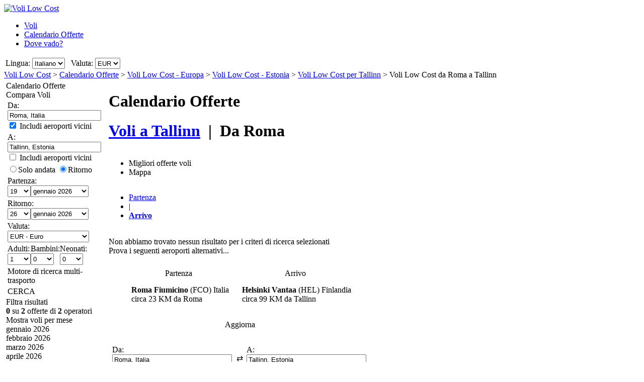

--- FILE ---
content_type: text/html; charset=UTF-8
request_url: https://www.volilowcost.it/VoliEconomici/CIA/TLL/Voli-Low-Cost-da-Roma-a-Tallinn.htm
body_size: 31455
content:

<!DOCTYPE html PUBLIC "-//W3C//DTD XHTML 1.0 Transitional//EN"
   "http://www.w3.org/TR/xhtml1/DTD/xhtml1-transitional.dtd">
<html xmlns="http://www.w3.org/1999/xhtml" xml:lang="it" lang="it" prefix="og: http://ogp.me/ns#">
<head>
	<title>Voli low cost Roma - Tallinn : Voli economici per Tallinn, a partire da 197,27 €</title>
	<meta http-equiv="Content-Type" content="text/html; charset=UTF-8"/>
	<meta name="viewport" content="width=device-width, initial-scale=1"/>
	<meta name="description" content="Voli Low Cost Tallinn - Confronta voli economici da Roma a Tallinn. Offerte voli low cost a Tallinn Da 197,27 €. Compagnie aeree low cost da Roma a Tallinn"/>
	<meta name="keywords" content="Voli economici a Tallinn, Voli, Motore di ricerca voli economici, Offerte voli economici a Tallinn, Hotel."/>
	<meta property="og:title" content="Voli low cost Roma - Tallinn : Voli economici per Tallinn, a partire da 197,27 €" />
	<meta property="og:image" content="https://www.volilowcost.it/themes/v2009_R/i/logos/logo-it-IT.png" />
	<meta property="og:description" content="Voli Low Cost Tallinn - Confronta voli economici da Roma a Tallinn. Offerte voli low cost a Tallinn Da 197,27 €. Compagnie aeree low cost da Roma a Tallinn" />
	<link rel="shortcut icon" href="/i/vuelosbaratos.ico"/>
	<link rel="canonical" href="https://www.volilowcost.it/VoliEconomici/ROM/TLL/Voli-Low-Cost-da-Roma-a-Tallinn.htm"/>
	<link type="text/css" rel="stylesheet" href="https://1.vbimg.com/themes/v2009_R/css/cfglobal.css"/>
	<link type="text/css" rel="stylesheet" href="https://1.vbimg.com/themes/v2009_R/css/slider.css"/>
	<link type="text/css" rel="stylesheet" href="https://1.vbimg.com/themes/v2009_R/css/popcalendar.css"/>
	<link type="text/css" rel="stylesheet" href="https://1.vbimg.com/themes/v2009_R/flights/css/flysearch.css"/>
	<link type="text/css" rel="stylesheet" href="https://1.vbimg.com/themes/v2009_R/flights/css/barchart.css"/>
	<link type="text/css" rel="stylesheet" href="https://1.vbimg.com/themes/v2009_R/flights/css/flysearch_print.css" media="print"/>
	<link type="text/css" rel="stylesheet" href="https://1.vbimg.com/themes/v2009_R/css/form.css"/>
	<script type="text/javascript" src="/js/dynamic/strings-it.js?ts=1dc83f987c9b3d6"></script>

	<script type="text/javascript">/*<![CDATA[*/
		TXT_BOOK_IT = "Prenota";
		TXT_RESULTS = "%1 su %2 offerte di %3 operatori";
		TXT_VERIFY = "Verifica";
		TXT_UPDATE = "Aggiorna";
		TXT_NO_RESULTS = "Nessun risultato";
		TXT_NO_RESULTS_MSG = TXT_NO_RESULTS;
		TXT_ALT_DATE = "Date dei voli";
		TXT_MORE_FLIGHTS_FROM = "Altre offerte per questa partenza";
		TXT_MORE_FLIGHTS_TO = "Altre offerte per questa destinazione";
		TXT_VERIFY_AVAILABILITY = "Verifica disponibilità";
		TXT_APPROX_FROM = "circa %1 da %2";
		TXT_NO_RESULTS_FOUND = "Non abbiamo trovato nessun risultato per i criteri di ricerca selezionati";
		TXT_TRY_THESE_AIRPORTS = "Prova i seguenti aeroporti alternativi...";
		TXT_ALL_AIRPORTS = "(tutti gli aeroporti)";
		TXT_UPDATING = "Aggiornamento in corso...";
		TXT_WAIT = "Si prega di attendere...";
		TXT_UPDATE_FAILED = "Aggiornamento non disponibile";
		TXT_FROM_TO = "%1 a %2";

		HASH_CODE = "uVTjqzvEoKG3CaflmtPxdg==";
		FULL_PARAMS = "&Full=true&ShowIATA=true";
		EXTRA_PARAMS = "";
		IMG_PATH = "https://1.vbimg.com/i/";
		ROOT_FOLDER = "/";
		FLIGHTS_FOLDER = "/VoliEconomici/";
		REDIRECT_PATH = "/redirect.aspx";
		CAL_IMG_FOLDER = 'https://1.vbimg.com/i/cal/';
		MONTH_GRAPH_TARGET = decodeURIComponent("%2fVoliEconomici%2fCIA%2fTLL%2f%251%2fVoli-Low-Cost-da-Roma-a-Tallinn");

		LANG_CODE = "it";
		SEARCH_TIME = new Date(1768250517325);

		var errorTemplate = '<div class="ofertasBox ofertasError"><span class="tl"><span class="tr"></span></span>' +
			'<div class="roundLeft"><div class="roundRight">%1</div></div><span class="bl"><span class="br"></span></span></div>';

		var updateButton = '<div class="stopbutton" onclick="viewMgr.update()"><span class="text">' + TXT_UPDATE + '</span></div>';

		var v2009Icons = {
			aptPin:{icon:'https://1.vbimg.com/themes/v2009_R/i/map/map_apt.png',width:28,height:34},
			pinShadow:{icon:'https://1.vbimg.com/themes/v2009_R/i/map/map_shadow.png',width:42,height:34},
			clock:'https://1.vbimg.com/themes/v2009_R/i/ico_clock.gif',
			update:'https://1.vbimg.com/themes/v2009_R/i/ico_update.gif',
			updating:'https://1.vbimg.com/themes/v2009_R/i/snake.gif',
			warning:'https://1.vbimg.com/themes/v2009_R/i/ico_warning.gif'
		};

		var searchSettings = {
			dep:{
				iata:"CIA",
				city:"Roma",
				name:"Roma Ciampino",
				iso3166:"IT",
				lat:41.9000000,
				lon:12.4833333
			},
			dest:{
				iata:"TLL",
				city:"Tallinn",
				name:"Tallinn Lennart Meri",
				iso3166:"EE",
				lat:59.4338889,
				lon:24.7280556
			},
			way:2,
			adults:1, children:0, infants:0,
			flightClass:"Economy",
			currencyRegion:"IT",
			useGrouping:false,
			maxDistance:100,
			decimalSeparator:",",
			thousandSeparator:".",
			currencyFormat:"%1 €",
			roundPrices:true,
			currencyPattern:"%1 €",
			hasMonth:false,
			month:1,
			year:1,
			mapOverallCheapest:true,
			hidePinOnMapHeader:true,
			showAirlineLogos:true,
			pageNextPrev:true,
			filterLabelOff:true,
			icons:v2009Icons,
			errorMsg:errorTemplate,
			updateButton:updateButton,
			directory:true,
			version:"Version1_1"
		};

		var preloadImages = function () {
			var d=document; if(d.images){ if(!d.p) d.p=new Array();
				var i,j=d.p.length,a=preloadImages.arguments; for(i=0; i<a.length; i++)
				if(a[i].indexOf("#")!=0){ d.p[j]=new Image; d.p[j++].src=a[i];}
			}
		};
		preloadImages('https://1.vbimg.com/themes/v2009_R/i/borders/waiting_top.gif',
			'https://1.vbimg.com/themes/v2009_R/i/borders/waiting_middle.gif',
			'https://1.vbimg.com/themes/v2009_R/i/borders/waiting_bottom.gif');
	/*]]>*/</script>
	<script type="text/javascript" src="/js/min/flexitip.min.js?ts=1cc003c2107d160"></script>
	<script type="text/javascript" src="/js/min/dom.min.js?ts=1cfd8da5cabd930"></script>
	<script type="text/javascript" src="/js/min/ajax.min.js?ts=1cfd8da5cabd930"></script>
	<script type="text/javascript" src="/js/min/balloon.min.js?ts=1cfd8da5cabd930"></script>
	<script type="text/javascript" src="/js/min/suggest.min.js?ts=1d496ec15e38eb0"></script>
	<script type="text/javascript" src="/js/min/popcalendar.min.js?ts=1d9fc3fa617ff30"></script>
	<script type="text/javascript" src="/js/min/tooltip.min.js?ts=1cfd8da5cabd930"></script>
	<script type="text/javascript" src="/jquery/jquery-1.8.3.min.js?ts=1d0791714cb7070"></script>
	<script type="text/javascript" src="/jquery/ui/ui.custom.1.9.2.min.js?ts=1d0791714cb7070"></script>
	<script type="text/javascript" src="/jquery/ui/jquery.ui.touch-punch.min.js?ts=1d0791929994c00"></script>
	<script type="text/javascript" src="/jquery/classy.js?ts=1cb698338bffe90"></script>
	<script type="text/javascript" src="/flights/js/v2/min/flightupdater.min.js?ts=1d2c02d032b5b00"></script>
	<script type="text/javascript" src="/flights/js/v2/min/searchbox.min.js?ts=1d496ec15e38eb0"></script>
	<script type="text/javascript" src="/flights/js/v2/min/barchart.min.js?ts=1cfdd669b01e8b0"></script>
	<script type="text/javascript" src="/js/min/custom-form-elements.min.js?ts=1d21fbc8e2c0d10"></script>
	<script type="text/javascript">/*<![CDATA[*/
	$(document).ready(function(){
		if(typeof(CustomForms) != 'undefined'){ CustomForms.init(); }
	});
	calPos = null;
	calWidth = 200;
	yAxisCss = 'yAxisDIV';
	chartAreaCss = 'chartAreaDIV';
	showWeekends = false;
	alertMethod = tooltipAlert;
	dismissAlertMethod = dismissTooltipAlerts;
	var navToggle = function(){
		$("#nav-toggle").toggleClass("active");
		$("#panelLeft").toggleClass("active");
		return false;
	}
	/*]]>*/</script>

	<script type="text/javascript">/*<![CDATA[*/
		var suggestCallbackLeft = null;
		var suggestCallbackMid = null;
		var processOnLoad = function () {
			if (typeof dateDropdownChanged != 'undefined') {
				 dateDropdownChanged('ddDepartDay', 'ddDepartMonth', 'dtDepart', 'ddReturnDay', 'ddReturnMonth', 'dtReturn', null); 
				dateDropdownChanged('ddDepDayMid', 'ddDepMonthMid', 'dtDepartMid', 'ddRetDayMid', 'ddRetMonthMid', 'dtReturnMid', null);
			}
		};
	/*]]>*/</script>

</head>
<body onload="processOnLoad();" onunload="return true;" itemscope itemtype="http://schema.org/WebPage">
	<form name="ServerForm" method="post" style="width:100%;height:100%;" id="ServerForm">
<input type="hidden" name="__EVENTTARGET" id="__EVENTTARGET" value="" />
<input type="hidden" name="__EVENTARGUMENT" id="__EVENTARGUMENT" value="" />
<input type="hidden" name="__LASTFOCUS" id="__LASTFOCUS" value="" />
<input type="hidden" name="__VIEWSTATE" id="__VIEWSTATE" value="/wEPDwUENTM4MQ9kFgJmDw8WAh4GU2VhcmNoMuAMAAEAAAD/////[base64]////C1N5c3RlbS5HdWlkCwAAAAJfYQJfYgJfYwJfZAJfZQJfZgJfZwJfaAJfaQJfagJfawAAAAAAAAAAAAAACAcHAgICAgICAgIAAAAAAAAAAAAAAAAAAAAAAAoJBgAAAAH5////+////[base64]///8yU3luZXJneS5GbGlnaHRTZWFyY2grQWR2YW5jZWRTZXR0aW5ncytGTElHSFRfQ0xBU1MBAAAAB3ZhbHVlX18ACAIAAAAAAAAAAAAABff///86U3luZXJneS5GbGlnaHRTZWFyY2grQWR2YW5jZWRTZXR0aW5ncytTUEVDSUFMSVpFRF9ERUVQTElOSwEAAAAHdmFsdWVfXwAIAgAAAAAAAAAABgoAAAAACQoAAAAF9f///[base64]/[base64]/V76h8fJMt02PuNE8bbGlh43QXiLqm/Uky" />

<script type="text/javascript">
<!--
var theForm = document.forms['ServerForm'];
if (!theForm) {
    theForm = document.ServerForm;
}
function __doPostBack(eventTarget, eventArgument) {
    if (!theForm.onsubmit || (theForm.onsubmit() != false)) {
        theForm.__EVENTTARGET.value = eventTarget;
        theForm.__EVENTARGUMENT.value = eventArgument;
        theForm.submit();
    }
}
// -->
</script>


<input type="hidden" name="__VIEWSTATEGENERATOR" id="__VIEWSTATEGENERATOR" value="342BCC39" />
<input type="hidden" name="__EVENTVALIDATION" id="__EVENTVALIDATION" value="/wEdAJECv7NTnKTX5f8kd3bFUjN4cieUGy/epCMEzk1Abfsr9kuy/j256/oirurf4G0VH4uIEceoBybQ3JlfFnp9OfM6/R6hTCIgGnhlIKTAgRinV8iQKmMygGdzcCjqSZEjIHhw4XjJn1XbBLcVTb0ZUOsuY+STm1UXkEzLj6lhyzZj2qDUcqrVh58uKAvfAdvxelFGBewhrLkaVg6KZangs2daCwxdToFM+GT34X/FlX+t0Y5MupAgae65hp6GyQ1BAjQOMCO4tCmphU5IGx/MpR6hfk8jjj7imnJZ28e5GUT18yxofN12ThVtX+YaDbnV8t3AWAKdhAQ4sWDaXAWFx5yYOopsVdlOPDvXeYHAcOKwvNzrF6F7FPXjLrUyXwJoNMiZ2fp0MKqeF39DRYBjtXQZLzvaaSYPyYWx8JhgBiu8mUalEs1zAzHsUxzu2CbIm7d+Vu/QsaRnT1qG4zAleEWIOm+BS605DVHH5RDUQUEONYrZgXEgbGKgtcj6qCCEBa4LPlSuyd0eFXV6+ulZkLkAK/V/6cWZmLiS9lSOGPDmxX8K3yuVe9NSP32KaIqkwdeO1zUEUXmeWGaRsKleksh5hd4fbDKrTafEQ9AfOVuv42decKHNie5voiqA9Py+8jqS5F1UowDjiRbtR+fOzq8Th7drhVX0wROkzFZRGTSMov+PoesHPM7tGVY8J477JZj41uhOYfCnEe/bKLPCrx2+Tzlkwv0VOT7LZ/FJmOcZS+tgOKhLkuD9h72++OE70gukkSsqlwG3dSMecrI8DdF1qeOCdMYD9s97S9fMA2a/T8wnC0r6udWOwEV1FXi0XkSVokRTXxsPOeH6WcjPc4hbguzv6HR+ddD7/i3W5EmdQuoHP2upFLtsy1PYWwOaQ279T40nnE/SIL696rLTobUf2MQn/ICMmCOqra81r6UZfBF8ZZ9dztUj1T32Z//HBwa88ifYNWdHN/vdJ41hTr9WWPbP6M5JB/0sdjOgsNBEuWIqpZpFDPBoWb5RqL7Q06wlOnVKpdRC/WQykYKRZg2hMxUHlzVrR5js7xOmJz+NBg6zf6UadJRFiqPvQuhzxs8/S5Fho0vS+wYGh6+h9TZ8nIc5SXttQJ0dXJE7fOuNjf6U7AE507Okai+7e0sbN2yPIQ0IG7/lbH3EquDNdxNYvXTqHOK2uaiYI6loAanNA6ubeNIThQdq7n+iYoy1WWqHU4NXVk9HXkOl69K9Jba2B92IcYFJ4INfycyvBGPQE3s6NDffq2g/OeV7NVQOo951sqwXdFksCM2E00VFwOSxBlWlZnfEh4E6DizgzoHeLECuaE+o4oRspVXl28jV53FI9llY7C5H2e1IcNC2RNuG8OJr4I+cg7Apio2JrYK9UX/[base64]/[base64]/gTFLgVhL+JE84y9I3auQtqDNUIzxyUjpHu05B2kKXq1hil2rdfQquHVVxfLpDcH7l8zm0mS+0qZ1aPe1T9rihI05gLErEkaEdNRq+mjyZEir7Zukkw+C9JklW/0h1HZ5Rn+JdhdCgnhAzo3V5CKQd456HbW6yWvtloywYncQH2k7T8UNyNwHHqcPIOAhozVDw8vo5Up8R2aEAR9EIlhM/Hg+mDRh8sn54ig9gDq3lqAuS2qVeVa5Ua+LbITrT3OAw1G/407HIxvJoqGl/lzFbV6u/tYQgMdXUVt9/n1oQamO94FmWiwVYw7NF7X6ytrTXSYtaJQdg+DzJw72fntNXsHC7BKRhptcoznEuMAmcKEOLocFhUJxwpFCv9TCg3XLtmWdKJVvb06GjwEN/NuFT5lzYuXmf1fLelm+2jYXD6zHft/d8QdQxMr22HGyX+hdOMhil24f0n5dWOXzJXnojKTxVquJW0dRhpyOL8QtbllckrL7O+R0xgdVJN22Koy9SZ/J7gdplqMhJpDyrtdGj6fPVbarPxBBLb5so1yabCHBifR/WDs45FiQBLIFzGHMqMUElaxtUFJ3hM6EsS5wfILn70Y+/XyNugLv3pwm7vsuRxhlTLoU+nDGfKnboqNd5JMTge0sGvV6LGCeHpUJkJWHAWgQxCOPzHvg9Lps1pC0ViJDfv96k2LEcsCSLER2MkDQvDVnFpgn4X/Dm4tPzPF4BqnOyFJFbwoNP/j2HFDwoqZwxdIKy1FQaJZ0DvS4tDzgULmOQXiBkyZuR7dfahQEX0gVPi5R7dQnkbEiyW9bSFTQ9Z2tQwY8NLjzqy1EaE/I8ju8S+nLltRGclRs4HDxmn5kJ8+Z+SuMZxFwUP2WkYh4dwycRdCczEJ/hwAWDZEArDBbgc9e+0ftQ8LdYm9nImeq7D71HjPJxjXiaBO3y/NvoL3461NyHqfLgRO67lkgBCHgiCIlFIJ9aycpOp9RTtOXVXQTiJkoFizPslo3FgPaOHYS6WtJXovN9+x5KFc7mH46covCMMUFx4H/Y/GwrWAvLuZ+SN4DdzG7rntxYAslq/3hmsyjsFaSa7wvgE7ZQ0w2cHwtNfEhB2X7Mq4Btt60hvJqGVpOcp/E4NqImTVo6nYoKG9dkDXgI8WXyTZCWNHupKR1dyWmTMI+zegFNiq9KZAm4kCjxlZnFR6OAWtufXGSY+whP4D3kMKen35UtmPdfrvG0r8U+QC7nu6Jh5jpihFwRrayKTNTFUvR+WNQeyCQHRfkGSa3IZ+CfEBfUMx7mF3fi6Ln8DDCruYgLLi6nP4oMCIWBAkld4m/9JPx1m19ss3SKXA73Zb5lIkDdEAAo6X5cK7rn4YJyd4ZJc04LiYChM4cHetTOEV1bZ+3G/mK/JYZu/fF8/kpC3BmMQQKfYnGgnglLYI8rjhIu43q0bxfnG4/5ktNhFXlac/0aTEHFgkTNCmeCcLY6bFjEGDmrZuPuD6lYI116a1JdmvOnuODuzZBuOUoAjU+cDlM+mg29EFd28Ev5ekIs7fOwLA3dw8/k9FqLaFtzHqtwMNocP+WqBuI7WApVNjLwA1fRTsndidcdlwymWEp5+DFaHn34rmEZTj6OAkmJqQBzFb/4q+TWSm0G459HUQ7K+3yG86mwsKr67yqBOT5derB8SYm0igDjKPh7OUOU/ZmIaA6CJVx67T4Tdn7CuKKz7JginIB7Sn2CJZhxtWjSB/7ozEDWYi06nLw957gl1vy8TV8k40U7efijopZbUqfFw1zX5xf0upIp3D8cjNa6rpsNKx4pzJY3q+3LVg0Q1yMYWCQi0tmp1/71xnSaNDkXk7A20SIKe0BlgjsgX/p278thtsXcJFSevcwnMiIpuOg/3vlmDLj8UdJDq0xeia9gUlIh09D3cDnOqixalh46NvhZm0Qfn3tmhsO+yeLJObfYjKRF6HlGkSTfm2w/eB71cG2jD5RlFyJwMUEa8IQ8CetGLsiIiR2zTB3NIysgCYkL+sd4X6SRg0eH/SSnSxJwOv+oPsdKEIEs4/MaNXdecMqeOINi/cBMQexcu7j8fkKSiLr6Jb/ejglx0qoAGoBPKMolzPdLyUhj9F3vp5xwGFRrI3G/GLkP433Tobzd9Fy/oaSmDUNUCPw0fCyxrtn6dTgkfirfVypVSFbetDWO49+CeK4RAoE+KeAU53px1cQemlVdkKKKizM0VdAhnbFeXL9HRWqiZ1XYvtxjlJJrYNErXApyKf+qr0nbXvhuh6Y+gf8zqhayJIOjDcQq0IbBgHF5l6rL7QxPWJKT8Azar16WqQcsw5LpH66x5TYVfuKYs/Bsl1DloIyj+LjrDGydrbNGOgOMq3irOjTGEyXPgBHfh1xocvdvhga8fGtn+09UqQ7vS7iTLhKd5E52trJa4Sj4Tr1nXsqp98LpQoHcOvfVfrQ2J0pTPd/Jpcv/BFnCgioDfpayj7C73S9Pze8+fbtDHYKWFRMe1gfAtvIOmya7JqHCM7kw64dJp8Yv5GWCjS21keum1amUTBFUIMlVguKMF5DZ9GC8UuQIpLbLUtEjwODeizNt3ksr1KB2JKN/68aVDfr5ncQ9iX0jhcIwyiF13K+yaEFFUO23qroUTalsBMRGMEDTpRzL59KLXBdXQtAuv/XY4oWzAM8dvFD4FBBv+EEsab+r7OOWLagv7M1Ra0ZK0mHvoiKWXKEhur0YNDs/4w4RxUWEtCQRPkBRx1huoD+52kjPgPma0ymtKnVugGwGU3xyYzAyEaxmm9VTKUyDQli7cmy8p0dJ+vWWJFqHyanx5AiOgA2hfuMT3p5I+TUndvKBt0W84lY4G3SscrYMuJVW1h5jcVAOS7kNdVdMqIipPJ/oDBIkas7j25lqgkgJMtVjwTlPCqRq0ZDOTHYhccaCOvEHaO78WBH9SCpvuHR9ZLXRDKgqzrWx4e8D6TlTY/BweJnrPvl3DyCksIOCxn9H2G5OBhrQFUFDW/[base64]/kyHu+7rZ5aVb3RS9fSH8WM6XCo0sLESSgIs1ZT+aOC1b3FzPXDlhXsHjyPQ2xGuyeudGkD+nfyQS9eOVj0yaRsV5KN1/rLJscttinbr7hBndftCy7gX2jE6bHu61+ILDbWAjdaoHhGGXYVpxUOhLdhDARnVEB/F4D/a0D0nCJwTkMMOmwrOt7akbFje+7pw7/c84vtWgBn/EfpTIhEwg/[base64]/a6EzwkYgNlZC8ALPbSzfVksM9eqYPVHEV/9OT+TDau/grwxjVi/Ozk+E8ZhCrnlg0eXgaIORr45nZm1HEN/NylwpTv4KEi40qCLlvmaB20bk0zy5i8oNhZAZR1xFNEKYXRKF6LS4i+Lf4fmdwnJenZBT0UZAE1TktqCEkfsBlLzrTlvNQypvgMyWsveukylouLKaV6TgMeQZFO9jVPofyC8DVAT3BTA/6fPUImTVGY7O2r/hJJdO7kJuoAulUhKXu8ZU0TnIBieGo5c=" />
	<div class="bodycontainer">
	<table class="bodyTable" width="100%" height="100%" border="0" cellspacing="0" cellpadding="0">
		<tr>
			<td valign="top">
			<div class="containerWithoutFooter">
			
<script type="text/javascript">
var stopPage = function () {
	try {
		if (window.stop) { window.stop(); }
		else { document.execCommand('Stop'); }
	}
	catch (e) { }
};
</script>

<div class="mast">
	<div class="mastcontent">
		<div class="mastlogo">
			<a href="/" onclick="stopPage();">
				<img src="https://1.vbimg.com/themes/v2009_R/i/logos/logo-it-IT.png" class="logo" border="0" alt="Voli Low Cost"/>
			</a>
		</div>
		<ul class="headerTabs">
			<li><span><a href="/">Voli</a></span></li><li class="selected"><span><a href="/CalendarioOfferte/">Calendario Offerte</a></span></li><li><span><a href="/RicercaPerPrezzo/">Dove vado?</a></span></li>
		</ul>
	</div>
	<div class="top_round"><div class="top_round_right"><div class="top_round_bg"></div></div></div>
</div>
<div class="mastoptions">
<table id="dropdownOptions" border="0">
	<tr>
		
		<td>Lingua:</td><td><select name="top:ddLanguageTop" onchange="javascript:setTimeout(&#39;__doPostBack(\&#39;top$ddLanguageTop\&#39;,\&#39;\&#39;)&#39;, 0)" language="javascript" id="top_ddLanguageTop" class="selectBg styled" style="height:22px;">
	<option selected="selected" value="it">Italiano</option>
	<option value="en">English</option>

</select></td>
		<td width="4"></td>
		<td>Valuta:</td><td><select name="top:ddCurrencyTop" onchange="setCurrencyCookie(this.value);setTimeout(&#39;__doPostBack(\&#39;top$ddCurrencyTop\&#39;,\&#39;\&#39;)&#39;, 0)" language="javascript" id="top_ddCurrencyTop" class="selectBg styled" style="height:22px;min-width:50px;">
	<option selected="selected" value="IT">EUR</option>
	<option value="GB">GBP</option>

</select></td>
	</tr>
</table>
</div>



			<div class="breadcrumb" itemprop="breadcrumb"><a href="/">Voli Low Cost</a>&nbsp;>&nbsp;<a href="/CalendarioOfferte/">Calendario Offerte</a>&nbsp;>&nbsp;<a href="/VoliEconomici/Continente/Europa.htm">Voli Low Cost - Europa</a>&nbsp;>&nbsp;<a href="/VoliEconomici/Paese/Estonia.htm">Voli Low Cost - Estonia</a>&nbsp;>&nbsp;<a href="/voli-a/tallinn-estonia.htm">Voli Low Cost per Tallinn</a>&nbsp;>&nbsp;<span>Voli Low Cost da Roma a Tallinn</span></div>
			<table cellspacing="4" cellpadding="0" border="0" class="contentTable">
				<tr>
					<td id="panelLeft" valign="top" align="left" class="noPrint" style="width:200px;">
						<table id="RefineSearch" border="0" cellspacing="0" cellpadding="0">
							<tr>
								<td>
									<table id="searchLeft" width="200" cellspacing="0" cellpadding="0" border="0">
										<tr>
											<td>
												<div class="SidebarTitle"><div class="farefinderTitle">
													<a id="linkDirSearch" onclick="toggleDisplay(this,'rowDirSearch','SidebarOpen','SidebarClose');toggleDisplay('linkLiveSearch','rowSearch','SidebarOpen','SidebarClose',true);dismissAlertMethod();" class="SidebarOpen">Calendario Offerte</a>
												</div></div>
												<div id="rowDirSearch" style="display:none;">
												<table class="SearchForm" id="tbDirectorySearch">
													<tr>
														<td>
															<div class="journeySelector2">
																<span class="paddedRadio"><input id="optOneWay2" type="radio" name="FLWay2" value="1" /><label for="optOneWay2">Solo andata</label></span>
																<span class="unpaddedRadio"><input id="optReturn2" type="radio" name="FLWay2" value="2" checked="checked" /><label for="optReturn2">Ritorno</label></span>
															</div>
														</td>
													</tr>
													<tr>
														<td>
															Da:&nbsp;<span id="errAptDep2"></span><br/>
															<div class="animbox2">
															<input name="tbAptDep2" type="text" id="tbAptDep2" class="inputBg" autocomplete="off" onfocus="LoadSuggest(this,&#39;tbDepIata2&#39;,LANG_CODE,&#39;imgLoadDepSuggest2&#39;,validateDirForm)" style="width:178px;" />
															<img src="https://1.vbimg.com/i/snake_sml_3.gif" id="imgLoadDepSuggest2" class="anim2" style="display:none;" width="16" height="16"/>
															<input name="tbDepIata2" type="hidden" id="tbDepIata2" autocomplete="off" />
															</div>
														</td>
													</tr>
													<tr>
														<td>
															A:&nbsp;<span id="errAptDest2"></span><br/>
															<div class="animbox2">
															<input name="tbAptDest2" type="text" id="tbAptDest2" class="inputBg" autocomplete="off" onfocus="LoadSuggest(this,&#39;tbDestIata2&#39;,LANG_CODE,&#39;imgLoadDestSuggest2&#39;,validateDirForm)" style="width:178px;" />
															<img src="https://1.vbimg.com/i/snake_sml_3.gif" id="imgLoadDestSuggest2" class="anim2" style="display:none;" width="16" height="16"/>
															<input name="tbDestIata2" type="hidden" id="tbDestIata2" autocomplete="off" />
															</div>
														</td>
													</tr>
													<tr>
														<td>
															Mese di partenza:<br/>
															<select name="ddDirectoryMonth" id="ddDirectoryMonth" class="selectBg" style="height:23px;width:184px;">
	<option value="0">Mostra tutti i mesi</option>
	<option value="2026-01">gennaio 2026</option>
	<option value="2026-02">febbraio 2026</option>
	<option value="2026-03">marzo 2026</option>
	<option value="2026-04">aprile 2026</option>
	<option value="2026-05">maggio 2026</option>
	<option value="2026-06">giugno 2026</option>
	<option value="2026-07">luglio 2026</option>
	<option value="2026-08">agosto 2026</option>
	<option value="2026-09">settembre 2026</option>
	<option value="2026-10">ottobre 2026</option>
	<option value="2026-11">novembre 2026</option>
	<option value="2026-12">dicembre 2026</option>

</select>
														</td>
													</tr>
													<tr>
														<td>
															Valuta:<br/>
															<select name="ddCurrency2" id="ddCurrency2" class="selectBg" style="height:23px;width:184px;">
	<option selected="selected" value="IT">EUR - Euro</option>
	<option value="GB">GBP - Sterline</option>

</select>
														</td>
													</tr>
													<tr>
														<td class="buttonCell">
															<div class="smallbutton" onclick="validateDirForm()"><span class="text">
															CERCA
															</span></div>
														</td>
													</tr>
												</table>
												</div>
											</td>
										</tr>
										<tr id="rowSearchToggle">
	<td class="FilterRow2">
												<div class="SidebarTitle"><div class="searchTitle">
													<a id="linkLiveSearch" onclick="toggleDisplay(this,'rowSearch','SidebarOpen','SidebarClose');toggleDisplay('linkDirSearch','rowDirSearch','SidebarOpen','SidebarClose',true);dismissAlertMethod();" class="SidebarClose">Compara Voli</a>
												</div></div>
												<div id="rowSearch">
													<table class="SearchForm" id="tbSideBarFlightSearch">
														<tr>
															<td>
																Da:&nbsp;<span id="errAptDep"></span><br/>
																<div class="animbox2">
																<input name="tbAptDep" type="text" value="Roma, Italia" maxlength="100" id="tbAptDep" class="inputBg" autocomplete="off" onfocus="LoadSuggestV2({item:this,iata:&#39;tbDepIata&#39;,lang:LANG_CODE,img:&#39;imgLoadDepSuggest&#39;,send:validateSidebarForm,callback:suggestCallbackLeft})" style="width:178px;" />
																<img src="https://1.vbimg.com/i/snake_sml_3.gif" id="imgLoadDepSuggest" class="anim2" style="display:none;" width="16" height="16"/>
																</div>
																<div class="nearbyAirportOption"><input type="checkbox" id="chkDepNearby" checked/>&nbsp;<label for="chkDepNearby">Includi aeroporti vicini</label></div>
																<input type="hidden" id="tbDepIata" autocomplete="off" name="tbDepIata" value="ROM" country="IT"/>
															</td>
														</tr>
														<tr>
															<td>
																A:&nbsp;<span id="errAptDest"></span><br/>
																<div class="animbox2">
																<input name="tbAptDest" type="text" value="Tallinn, Estonia" maxlength="100" id="tbAptDest" class="inputBg" autocomplete="off" onfocus="LoadSuggestV2({item:this,iata:&#39;tbDestIata&#39;,lang:LANG_CODE,img:&#39;imgLoadDestSuggest&#39;,send:validateSidebarForm,callback:suggestCallbackLeft})" style="width:178px;" />
																<img src="https://1.vbimg.com/i/snake_sml_3.gif" id="imgLoadDestSuggest" class="anim2" style="display:none;" width="16" height="16"/>
																</div>
																<div class="nearbyAirportOption"><input type="checkbox" id="chkDestNearby" />&nbsp;<label for="chkDestNearby">Includi aeroporti vicini</label></div>
																<input type="hidden" id="tbDestIata" autocomplete="off" name="tbDestIata" value="TLL" country="EE"/>
															</td>
														</tr>
														<tr>
															<td>
																
																<div class="journeySelector">
																	<span class="paddedRadio"><input id="optOneWay" type="radio" name="FLWay" value="1" onclick="SetItemDisabled([&#39;ddReturnDay&#39;,&#39;ddReturnMonth&#39;],true);" /><label for="optOneWay">Solo andata</label></span>
																	<span class="unpaddedRadio"><input id="optReturn" type="radio" name="FLWay" value="2" checked="checked" onclick="SetItemDisabled([&#39;ddReturnDay&#39;,&#39;ddReturnMonth&#39;],false);" /><label for="optReturn">Ritorno</label></span>
																</div>
															</td>
														</tr>
														<tr>
															<td>
																Partenza: <span id="errDateDepart"></span><br/>
																<table class="calendarTable" cellpadding="0" cellspacing="0"><tr>
																<td><select name="ddDepartDay" id="ddDepartDay" class="selectBg" onchange="dateDropdownChanged(&#39;ddDepartDay&#39;,&#39;ddDepartMonth&#39;,&#39;dtDepart&#39;,&#39;ddReturnDay&#39;,&#39;ddReturnMonth&#39;,&#39;dtReturn&#39;,this)" style="height:23px;width:46px;">
		<option value="1">1</option>
		<option value="2">2</option>
		<option value="3">3</option>
		<option value="4">4</option>
		<option value="5">5</option>
		<option value="6">6</option>
		<option value="7">7</option>
		<option value="8">8</option>
		<option value="9">9</option>
		<option value="10">10</option>
		<option value="11">11</option>
		<option value="12">12</option>
		<option value="13">13</option>
		<option value="14">14</option>
		<option value="15">15</option>
		<option value="16">16</option>
		<option value="17">17</option>
		<option value="18">18</option>
		<option selected="selected" value="19">19</option>
		<option value="20">20</option>
		<option value="21">21</option>
		<option value="22">22</option>
		<option value="23">23</option>
		<option value="24">24</option>
		<option value="25">25</option>
		<option value="26">26</option>
		<option value="27">27</option>
		<option value="28">28</option>
		<option value="29">29</option>
		<option value="30">30</option>
		<option value="31">31</option>

	</select></td>
																<td><select name="ddDepartMonth" id="ddDepartMonth" class="selectBg" onchange="dateDropdownChanged(&#39;ddDepartDay&#39;,&#39;ddDepartMonth&#39;,&#39;dtDepart&#39;,&#39;ddReturnDay&#39;,&#39;ddReturnMonth&#39;,&#39;dtReturn&#39;,this)" style="height:23px;width:115px;">
		<option selected="selected" value="2026-1">gennaio 2026</option>
		<option value="2026-2">febbraio 2026</option>
		<option value="2026-3">marzo 2026</option>
		<option value="2026-4">aprile 2026</option>
		<option value="2026-5">maggio 2026</option>
		<option value="2026-6">giugno 2026</option>
		<option value="2026-7">luglio 2026</option>
		<option value="2026-8">agosto 2026</option>
		<option value="2026-9">settembre 2026</option>
		<option value="2026-10">ottobre 2026</option>
		<option value="2026-11">novembre 2026</option>
		<option value="2026-12">dicembre 2026</option>

	</select></td>
																<td><div class="calendarSmall" onclick="return popUpCalendar(this,'yyyy-m-d','dtDepart','ddDepartDay','ddDepartMonth',searchDateChanged)"></div></td>
																</tr></table>
																<input name="dtDepart" type="hidden" id="dtDepart" value="2026-1-19" />
															</td>
														</tr>
														<tr>
															<td id="tdReturnDate">
																Ritorno:&nbsp;<span id="errDateReturn"></span><br/>
																<table class="calendarTable" cellpadding="0" cellspacing="0"><tr>
																<td><select name="ddReturnDay" id="ddReturnDay" class="selectBg" onchange="dateDropdownChanged(&#39;ddDepartDay&#39;,&#39;ddDepartMonth&#39;,&#39;dtDepart&#39;,&#39;ddReturnDay&#39;,&#39;ddReturnMonth&#39;,&#39;dtReturn&#39;,this)" style="height:23px;width:46px;">
		<option value="1">1</option>
		<option value="2">2</option>
		<option value="3">3</option>
		<option value="4">4</option>
		<option value="5">5</option>
		<option value="6">6</option>
		<option value="7">7</option>
		<option value="8">8</option>
		<option value="9">9</option>
		<option value="10">10</option>
		<option value="11">11</option>
		<option value="12">12</option>
		<option value="13">13</option>
		<option value="14">14</option>
		<option value="15">15</option>
		<option value="16">16</option>
		<option value="17">17</option>
		<option value="18">18</option>
		<option value="19">19</option>
		<option value="20">20</option>
		<option value="21">21</option>
		<option value="22">22</option>
		<option value="23">23</option>
		<option value="24">24</option>
		<option value="25">25</option>
		<option selected="selected" value="26">26</option>
		<option value="27">27</option>
		<option value="28">28</option>
		<option value="29">29</option>
		<option value="30">30</option>
		<option value="31">31</option>

	</select></td>
																<td><select name="ddReturnMonth" id="ddReturnMonth" class="selectBg" onchange="dateDropdownChanged(&#39;ddDepartDay&#39;,&#39;ddDepartMonth&#39;,&#39;dtDepart&#39;,&#39;ddReturnDay&#39;,&#39;ddReturnMonth&#39;,&#39;dtReturn&#39;,this)" style="height:23px;width:115px;">
		<option selected="selected" value="2026-1">gennaio 2026</option>
		<option value="2026-2">febbraio 2026</option>
		<option value="2026-3">marzo 2026</option>
		<option value="2026-4">aprile 2026</option>
		<option value="2026-5">maggio 2026</option>
		<option value="2026-6">giugno 2026</option>
		<option value="2026-7">luglio 2026</option>
		<option value="2026-8">agosto 2026</option>
		<option value="2026-9">settembre 2026</option>
		<option value="2026-10">ottobre 2026</option>
		<option value="2026-11">novembre 2026</option>
		<option value="2026-12">dicembre 2026</option>

	</select></td>
																<td><div class="calendarSmall" onclick="return popUpCalendar(this,'yyyy-m-d','dtReturn','ddReturnDay','ddReturnMonth',searchDateChanged)"></div></td>
																</tr></table>
																<input name="dtReturn" type="hidden" id="dtReturn" value="2026-1-26" />
															</td>
														</tr>
														<tr>
															<td>
																Valuta:<br/>
																<select name="ddCurrency" id="ddCurrency" class="selectBg" style="height:23px;width:162px;">
		<option selected="selected" value="IT">EUR - Euro</option>
		<option value="GB">GBP - Sterline</option>

	</select>
															</td>
														</tr>
														<tr>
															<td valign="bottom">
																<table cellpadding="0" cellspacing="0" border="0">
																	<tr>
																		<td class="paxCell">Adulti:<br/>
																			<select name="ddAdults" id="ddAdults" class="selectBg" style="height:23px;width:46px;">
		<option selected="selected" value="1">1</option>
		<option value="2">2</option>
		<option value="3">3</option>
		<option value="4">4</option>
		<option value="5">5</option>
		<option value="6">6</option>
		<option value="7">7</option>
		<option value="8">8</option>
		<option value="9">9</option>

	</select>
																		</td>
																		<td class="paxCell">Bambini:<br/>
																			<select name="ddChildren" id="ddChildren" class="selectBg" style="height:23px;width:46px;">
		<option selected="selected" value="0">0</option>
		<option value="1">1</option>
		<option value="2">2</option>
		<option value="3">3</option>
		<option value="4">4</option>
		<option value="5">5</option>
		<option value="6">6</option>
		<option value="7">7</option>
		<option value="8">8</option>
		<option value="9">9</option>

	</select>
																		</td>
																		<td>Neonati:<br/>
																			<select name="ddInfants" id="ddInfants" class="selectBg" style="height:23px;width:46px;">
		<option selected="selected" value="0">0</option>
		<option value="1">1</option>
		<option value="2">2</option>
		<option value="3">3</option>
		<option value="4">4</option>
		<option value="5">5</option>
		<option value="6">6</option>
		<option value="7">7</option>
		<option value="8">8</option>
		<option value="9">9</option>

	</select>
																		</td>
																	</tr>
																</table>
																
															</td>
														</tr>
														<tr>
															<td>
															
																<div class="advDiv">
																	<a name="lnkAdvanced" class="plus" onclick="toggleDisplay(this,'divAdvanced','plus','minus')">
																		<span class="blueUnderline">Motore di ricerca multi-trasporto</span>
																	</a>
																</div>
																<div id="divAdvanced" class="sidebarForm" style="display:none;">
																	<div class="fieldset">
																		<span class="fieldset_tl"><span class="fieldset_tr"></span></span>
																		<div class="content"><div class="contentInner">
																		<div class="legend">Compara voli con:</div>
																			<table class="advTable" cellpadding="0" cellspacing="4" border="0">
																				<tr >
																					<td><input id="chkTrain" type="checkbox" name="chkTrain" /></td>
																					<td><img src="https://1.vbimg.com/themes/v2009_R/i/ico_train_sml.gif" width="16" height="16" border="0"/></td>
																					<td>Treni *</td>
																				</tr>
																				<tr  style="display:none" >
																					<td><input id="chkBus" type="checkbox" name="chkBus" /></td>
																					<td><img src="https://1.vbimg.com/themes/v2009_R/i/ico_bus_sml.gif" width="16" height="16" border="0"/></td>
																					<td>Bus *</td>
																				</tr>
																				<tr >
																					<td><input id="chkFerry" type="checkbox" name="chkFerry" /></td>
																					<td><img src="https://1.vbimg.com/themes/v2009_R/i/ico_ferry_sml.gif" width="16" height="16" border="0"/></td>
																					<td>Traghetti *</td>
																				</tr>
																			</table>
																			<table border="0">
																				<tr>
																					<td valign="top" class="advInfo">* </td>
																					<td class="advInfo">Solo stazioni in Italia e alcune destinazioni in Europa.</td>
																				</tr>
																			</table>
																		</div>
																		</div>
																		<span class="fieldset_bl"><span class="fieldset_br"></span></span>
																	</div>
																</div>
															
															</td>
														</tr>
														<tr>
															<td class="buttonCell">
																<div class="smallbutton" onclick="validateSidebarForm()"><span class="text">
																CERCA
																</span></div>
															</td>
														</tr>
													</table>
												</div>
											</td>
</tr>

									</table>
									<table class="FilterTable" width="200" cellspacing="0" cellpadding="0" border="0">
										<tr id="trResultsCount">
	<td>
												<div class="SidebarTitle">
													<a onclick="toggleDisplay(this,'resultsCountContainer','SidebarOpen','SidebarClose')" class="SidebarClose">Filtra risultati</a>
												</div>
												<div id="resultsCountContainer" class="filtersContainer">
													<div id="resultsCounts"></div>
												</div>
											</td>
</tr>

										<tr id="MonthsRow">
	<td>
												<table width="100%" cellpadding="0" cellspacing="0" border="0">
													<tr>
														<td>
															<div class="SidebarTitle">
																<a onclick="toggleDisplay(this,'monthsContainer','SidebarOpen','SidebarClose')" class="SidebarClose">Mostra voli per mese</a>
															</div>
															<div id="monthsContainer" class="filtersContainer">
																<div class="monthsList">
																<div class="disabledMonth"><div>gennaio 2026</div></div>
																<div class="disabledMonth"><div>febbraio 2026</div></div>
																<div class="disabledMonth"><div>marzo 2026</div></div>
																<div class="disabledMonth"><div>aprile 2026</div></div>
																<div class="disabledMonth"><div>maggio 2026</div></div>
																<div class="disabledMonth"><div>giugno 2026</div></div>
																<div class="disabledMonth"><div>luglio 2026</div></div>
																<div class="disabledMonth"><div>agosto 2026</div></div>
																<div class="disabledMonth"><div>settembre 2026</div></div>
																<div class="disabledMonth"><div>ottobre 2026</div></div>
																<div class="disabledMonth"><div>novembre 2026</div></div>
																<div class="disabledMonth"><div>dicembre 2026</div></div>
																</div>
															</div>
														</td>
													</tr>
													<tr id="trAirportsFilter">
		<td class="FilterRow2">
															<div class="SidebarTitle"><div class="departuresTitle">
																<a onclick="toggleDisplay(this,'airportsDep1','SidebarOpen','SidebarClose')" class="SidebarClose">Partenza</a>
															</div></div>
															<div id="airportsDep1" class="filtersContainer"></div>
															<div class="SidebarTitle"><div class="destinationsTitle">
																<a onclick="toggleDisplay(this,'airportsDest1','SidebarOpen','SidebarClose')" class="SidebarClose">Arrivo</a>
															</div></div>
															<div id="airportsDest1" class="filtersContainer"></div>
														</td>
	</tr>
	
													<tr>
														<td height="8"></td>
													</tr>
												</table>
											</td>
</tr>

										
									</table>
								</td>
							</tr>
						</table>
					</td>
					<td valign="top" align="left">
					<div class="middleSection">
						<div class="updating" id="updating" style="display:none">
							<div class="waiting"><div class="waittop"></div><div class="waitmiddle">
								<p class="updatingText">Aggiornamento risultati</p>
								<div class="updatingAnimation"><img src="https://1.vbimg.com/themes/v2009_R/i/pins_anim.gif" width="128" height="34"/></div>
								<p class="pleaseWait">Si prega di attendere...</p>
							</div><div class="waitbottom"></div></div>
						</div>
						<a id="nav-toggle" href="#" onclick="return navToggle();"><span></span></a>
						<!-- google_ad_section_start -->
						<div class="pageHeading">
							<h1 class="blueHeading">Calendario Offerte</h1>
							<h1>
								<a href="/voli-a/tallinn-estonia.htm">Voli a <b>Tallinn</b></a>
								&nbsp;|&nbsp;
								Da <b>Roma</b>
							</h1>
						</div>
						<!-- google_ad_section_end -->
						
						<table cellspacing="0" cellpadding="0" width="100%" border="0">
							<tr>
								<td valign="top" align="left" width="100%">
									<div id="divResults" style="display:block;padding:0 0 8px 0;">
										<table cellpadding="0" cellspacing="0" width="100%" border="0">
											<tr>
												<td>
													<div class="RoundTabs">
														<ul>
															<li id="tabCheapest" class="selectedTab"><a name="cheapestTab" onclick="viewMgr.showView(views.DEFAULT)"><span>Migliori offerte voli</span></a></li>
															<li id="tabMap" class="unselectedTab"><a onclick="viewMgr.showView(views.MAP)"><span>Mappa</span></a></li>
															
														</ul>
													</div>
												</td>
											</tr>
										</table>
										
										<div id="pnlMap" class="map" style="display:none;">
											<div id="mapDiv" style="width:100%;height:350px;"></div>
										</div>
										<div id="mapNav" class="shadedBar" style="display:none;">
											<ul class="sorterList">
												<li>
													<a href="javascript:mapView.showDepartures();" id="mapDeps">
														Partenza</a>
												</li>
												<li>|</li>
												<li>
													<a href="javascript:mapView.showDestinations();" id="mapDests" style="font-weight:bold;">
														Arrivo
													</a>
												</li>
											</ul>
										</div>
										
										<div id="pnlAltSearch" style="display:none;">
											<br/>
											<div class="ofertasBox">
												<span class="tl"><span class="tr"></span></span>
												<div class="roundLeft"><div class="roundRight">
													<div id="altSearchContent"></div>
												</div></div>
												<span class="bl"><span class="br"></span></span>
											</div>
										</div>
										<div id="resultsPane">
											<div id="pnlDefault">
												<div class="infoBar">
													Tariffe indicative. Le tariffe dei voli riportate sono corrette soltanto al momento dell’ultima verifica.
												</div>
												
												<div class="monthLabel">
													<span>Voli a Tallinn - Migliori offerte per mese</span>
												</div>
												
												<ul class="sorterList">
													<li>
														<a href="/VoliEconomici/CIA/TLL/Voli-Low-Cost-da-Roma-a-Tallinn.htm"
															id="flexResultsLink"
															class="FlexColumn"
															style="font-weight:bold;">
															Voli A/R</a>
													</li>
													<li>|</li>
													<li>
														<a href="/VoliEconomici/Solo-andata/CIA/TLL/Voli-Low-Cost-da-Roma-a-Tallinn.htm"
															id="flexLegsLink"
															class="FlexColumn"
															style="">
															Tratte singole</a>
													</li>
												</ul>
												<div id="flexChart1" class="monthlyChart"><img class="chartProgressImage" src="https://1.vbimg.com/i/ajax-loader.gif" width="56" height="21" alt=""/></div>
											</div>
											<div>
												
<div class="sorterContainer" id="resultsHeader">
	<ul class="sorterList">
		<li class="sorterLabel">Ordina per:</li>
		<li>
			<a onclick="viewMgr.sort('value')" id="href1Sort0" class="sortAsc">Prezzo</a>
		</li>
		<li>|</li>
		<li>
			<a onclick="viewMgr.sort('stops')" id="href1Sort5">Scali</a>
		</li>
		<li>|</li>
		<li>
			<a onclick="viewMgr.sort('airline')" id="href1Sort1">Vettore</a>
		</li>
		<li>|</li>
		<li>
			<a onclick="viewMgr.sort('duration')" id="href1Sort6">Durata</a>
		</li>
	</ul>
</div>

											</div>
											<div id="progressiveResults" class="ResultTable">
											
													<div class="ResultDiv"><div class="fullResult"><div class="groupBox"><div class="top"><span class="tl"><span class="tr"></span></span></div><div class="boxBody"><table cellspacing="0" cellpadding="0" border="0" class="tbl2" style="table-layout:fixed;"><tr><td width="118" valign="top" rowspan="3" class="groupPriceCell"><div class="groupPrice"><span class="pricetl"><span class="pricetr"></span></span><div class="PriceInner"><a target="_blank" class="ResultPrice" href="/redirect.aspx?opid=86&url=&DepartAirport=FCO&DestinationAirport=HEL&Adults=1&Children=0&Infants=0&DepartureDate=31/01/2026&ReturnDate=04/02/2026&FLWay=2" rel="nofollow"><span class="priceBig">197</span> €</a><br/></div><a href="/redirect.aspx?opid=86&url=&DepartAirport=FCO&DestinationAirport=HEL&Adults=1&Children=0&Infants=0&DepartureDate=31/01/2026&ReturnDate=04/02/2026&FLWay=2" target="_blank" rel="nofollow"><table class="opBtnTable"><tr><td class="opBtn" title="KLM" style="background-color:#FFFFFF;color:#000000;">KLM</td></tr></table></a><div class="bookBtn"><span class="lt"><span class="rt"><span class="btn"><a target="_blank" href="/redirect.aspx?opid=86&url=&DepartAirport=FCO&DestinationAirport=HEL&Adults=1&Children=0&Infants=0&DepartureDate=31/01/2026&ReturnDate=04/02/2026&FLWay=2" rel="nofollow">Prenota</a></span></span></span></div><span class="pricebl"><span class="pricebr"></span></span></div></td><td align="center" valign="middle" width="28"><img src="https://1.vbimg.com/i/grouping/out.gif" width="25" height="25" /></td><td class="groupDetailsCell"><span class="groupApt" title="Roma Fiumicino">Roma Fiumicino</span><span class="groupDate">31 gen 2026, 06:10</span></td><td class="groupDetailsCell"><span class="groupApt" title="Helsinki Vantaa">Helsinki Vantaa</span><span class="groupDate">31 gen 2026, 17:25</span></td><td width="70" class="stopsDuration" valign="middle" align="center">10h 15<br/>1 scalo</td><td width="80" valign="middle" align="center">KLM</td></tr><tr><td class="groupDivider" align="center" valign="middle"><img src="https://1.vbimg.com/i/grouping/ret.gif" width="25" height="25" /></td><td class="groupDetailsCell groupDivider"><span class="groupApt" title="Helsinki Vantaa">Helsinki Vantaa</span><span class="groupDate">4 feb 2026, 17:20</span></td><td class="groupDetailsCell groupDivider"><span class="groupApt" title="Roma Fiumicino">Roma Fiumicino</span><span class="groupDate">4 feb 2026, 22:45</span></td><td class="groupDivider stopsDuration" valign="middle" align="center">6h 25<br/>1 scalo</td><td class="groupDivider" valign="middle" align="center">Air France</td></tr><tr><td class="groupDetailsCell" colspan="5"><div class="updatedOuter" style="background:url('https://1.vbimg.com/themes/v2009_R/i/ico_warning.gif') no-repeat left center;height:16px;line-height:16px;padding:2px 0 2px 17px;">Ultimo aggiornamento: <span class="updatedText">5 giorni fa</span></div></td></tr><tr><td valign="top" colspan="6"><div class="otherOps"><div class="content"><div style="float:left;padding-right:16px;">Date dei voli: <span class="byPriceDate"><span class="txtDate"><b>31 gen - 4 feb</b></span></span></div><div style="clear:both;"></div><span class="groupbl"><span class="groupbr"></span></span></div></td></tr></table></div><div class="btm"><span class="bl"><span class="br"></span></span></div></div></div></div>
												
													<div class="ResultDiv"><div class="fullResult"><div class="groupBox"><div class="top"><span class="tl"><span class="tr"></span></span></div><div class="boxBody"><table cellspacing="0" cellpadding="0" border="0" class="tbl2" style="table-layout:fixed;"><tr><td width="118" valign="top" rowspan="3" class="groupPriceCell"><div class="groupPrice"><span class="pricetl"><span class="pricetr"></span></span><div class="PriceInner"><a target="_blank" class="ResultPrice" href="/redirect.aspx?opid=55&url=&DepartAirport=FCO&DestinationAirport=HEL&Adults=1&Children=0&Infants=0&DepartureDate=31/01/2026&ReturnDate=04/02/2026&FLWay=2" rel="nofollow"><span class="priceBig">362</span> €</a><br/></div><a href="/redirect.aspx?opid=55&url=&DepartAirport=FCO&DestinationAirport=HEL&Adults=1&Children=0&Infants=0&DepartureDate=31/01/2026&ReturnDate=04/02/2026&FLWay=2" target="_blank" rel="nofollow"><table class="opBtnTable"><tr><td class="opBtn" title="Air France" style="background-color:#FFFFFF;color:#000000;">Air France</td></tr></table></a><div class="bookBtn"><span class="lt"><span class="rt"><span class="btn"><a target="_blank" href="/redirect.aspx?opid=55&url=&DepartAirport=FCO&DestinationAirport=HEL&Adults=1&Children=0&Infants=0&DepartureDate=31/01/2026&ReturnDate=04/02/2026&FLWay=2" rel="nofollow">Prenota</a></span></span></span></div><span class="pricebl"><span class="pricebr"></span></span></div></td><td align="center" valign="middle" width="28"><img src="https://1.vbimg.com/i/grouping/out.gif" width="25" height="25" /></td><td class="groupDetailsCell"><span class="groupApt" title="Roma Fiumicino">Roma Fiumicino</span><span class="groupDate">31 gen 2026, 20:45</span></td><td class="groupDetailsCell"><span class="groupApt" title="Helsinki Vantaa">Helsinki Vantaa</span><span class="groupDate">1 feb 2026, 16:25</span></td><td width="70" class="stopsDuration" valign="middle" align="center">18h 40<br/>1 scalo</td><td width="80" valign="middle" align="center">Air France</td></tr><tr><td class="groupDivider" align="center" valign="middle"><img src="https://1.vbimg.com/i/grouping/ret.gif" width="25" height="25" /></td><td class="groupDetailsCell groupDivider"><span class="groupApt" title="Helsinki Vantaa">Helsinki Vantaa</span><span class="groupDate">4 feb 2026, 17:20</span></td><td class="groupDetailsCell groupDivider"><span class="groupApt" title="Roma Fiumicino">Roma Fiumicino</span><span class="groupDate">4 feb 2026, 22:45</span></td><td class="groupDivider stopsDuration" valign="middle" align="center">6h 25<br/>1 scalo</td><td class="groupDivider" valign="middle" align="center">Air France</td></tr><tr><td class="groupDetailsCell" colspan="5"><div class="updatedOuter" style="background:url('https://1.vbimg.com/themes/v2009_R/i/ico_warning.gif') no-repeat left center;height:16px;line-height:16px;padding:2px 0 2px 17px;">Ultimo aggiornamento: <span class="updatedText">5 giorni fa</span></div></td></tr><tr><td valign="top" colspan="6"><div class="otherOps"><div class="content"><div style="float:left;padding-right:16px;">Date dei voli: <span class="byPriceDate"><span class="txtDate"><b>31 gen - 4 feb</b></span></span></div><div style="clear:both;"></div><span class="groupbl"><span class="groupbr"></span></span></div></td></tr></table></div><div class="btm"><span class="bl"><span class="br"></span></span></div></div></div></div>
												
											</div>
											<table id="tblResFoot" width="100%" cellspacing="0" cellpadding="3" border="0">
												<tr>
													<td align="left">
														<span id="spanPages"></span>
													</td>
													<td align="right">
														<select class="selectBg" id="PageCountSize" name="PageCountSize" style="width:44px;height:22px;" onchange="viewMgr.setPageSize(this.value,false)">
															<option value="10" selected="selected">10</option>
															<option value="25">25</option>
															<option value="50">50</option>
														</select>
													</td>
												</tr>
											</table>
										</div>
									</div>
								</td>
							</tr>
						</table>
						
						
							<div class="shadowedBox searchBoxBg">
								<span class="tl"><span class="tr"></span></span>
								<div class="roundLeft"><div class="roundRight">
								<div id="liveSearch" style="padding-top:8px;">
								<table class="SearchBox" cellspacing="6" align="center" border="0" style="margin:0 auto;" id="tbFlightSearch">
									<tr>
										<td class="tdInput" width="240">
											Da:&nbsp;<span id="errDepMid"></span><br/>
											<div class="animbox">
												<input maxlength="100" type="text" id="tbDepMid" class="inputBg" style="width:230px;" autocomplete="off" onfocus="LoadSuggestV2({item:this,iata:'tbDepIataMid',lang:'it',img:'imgDepLoadingMid',send:validateMiddleForm,scale:1.5,callback:suggestCallbackMid})" value="Roma, Italia"/>
												<img src="https://1.vbimg.com/i/snake_sml_4.gif" id="imgDepLoadingMid" class="anim" style="display:none;" width="16" height="16" alt=""/>
											</div>
											<div class="nearbyAirportOption"><input type="checkbox" id="chkDepNearbyMid" checked/>&nbsp;<label for="chkDepNearbyMid">Includi aeroporti vicini</label></div>
											<input type="hidden" id="tbDepIataMid" autocomplete="off" value="ROM" country="IT"/>
										</td>
										<td style="padding:0 0 8px 0;">
											<input type="checkbox" id="swapped" style="display:none"/>
											<label for="swapped" onclick="switchFromAndTo('tbDepMid','tbDepIataMid','tbDestMid','tbDestIataMid')">
												<div class="swap">&rlarr;</div>
											</label>
										</td>
										<td class="tdInput" width="240">
											A:&nbsp;<span id="errDestMid"></span><br/>
											<div class="animbox">
												<input maxlength="100" type="text" id="tbDestMid" class="inputBg" style="width:230px;" autocomplete="off" onfocus="LoadSuggestV2({item:this,iata:'tbDestIataMid',lang:'it',img:'imgDestLoadingMid',send:validateMiddleForm,scale:1.5,callback:suggestCallbackMid})" value="Tallinn, Estonia"/>
												<img src="https://1.vbimg.com/i/snake_sml_4.gif" id="imgDestLoadingMid" class="anim" style="display:none;" width="16" height="16" alt=""/>
											</div>
											<div class="nearbyAirportOption"><input type="checkbox" id="chkDestNearbyMid" />&nbsp;<label for="chkDestNearbyMid">Includi aeroporti vicini</label></div>
											<input type="hidden" id="tbDestIataMid" autocomplete="off" value="TLL" country="EE"/>
										</td>
									</tr>
									<tr>
										<td colspan="2" align="left">
											Partenza:<br/>
											<table class="tblDate" cellpadding="0" cellspacing="0" border="0">
											<tr>
												<td style="padding-right:3px;">
													<select name="ddDepDayMid" id="ddDepDayMid" class="selectBg" onchange="dateDropdownChanged(&#39;ddDepDayMid&#39;,&#39;ddDepMonthMid&#39;,&#39;dtDepartMid&#39;,&#39;ddRetDayMid&#39;,&#39;ddRetMonthMid&#39;,&#39;dtReturnMid&#39;,this)" style="height:26px;width:48px;">
	<option value="1">1</option>
	<option value="2">2</option>
	<option value="3">3</option>
	<option value="4">4</option>
	<option value="5">5</option>
	<option value="6">6</option>
	<option value="7">7</option>
	<option value="8">8</option>
	<option value="9">9</option>
	<option value="10">10</option>
	<option value="11">11</option>
	<option value="12">12</option>
	<option value="13">13</option>
	<option value="14">14</option>
	<option value="15">15</option>
	<option value="16">16</option>
	<option value="17">17</option>
	<option value="18">18</option>
	<option selected="selected" value="19">19</option>
	<option value="20">20</option>
	<option value="21">21</option>
	<option value="22">22</option>
	<option value="23">23</option>
	<option value="24">24</option>
	<option value="25">25</option>
	<option value="26">26</option>
	<option value="27">27</option>
	<option value="28">28</option>
	<option value="29">29</option>
	<option value="30">30</option>
	<option value="31">31</option>

</select>
												</td>
												<td style="padding-right:3px;">
													<select name="ddDepMonthMid" id="ddDepMonthMid" class="selectBg" onchange="dateDropdownChanged(&#39;ddDepDayMid&#39;,&#39;ddDepMonthMid&#39;,&#39;dtDepartMid&#39;,&#39;ddRetDayMid&#39;,&#39;ddRetMonthMid&#39;,&#39;dtReturnMid&#39;,this)" style="height:26px;width:160px;">
	<option selected="selected" value="2026-1">gennaio 2026</option>
	<option value="2026-2">febbraio 2026</option>
	<option value="2026-3">marzo 2026</option>
	<option value="2026-4">aprile 2026</option>
	<option value="2026-5">maggio 2026</option>
	<option value="2026-6">giugno 2026</option>
	<option value="2026-7">luglio 2026</option>
	<option value="2026-8">agosto 2026</option>
	<option value="2026-9">settembre 2026</option>
	<option value="2026-10">ottobre 2026</option>
	<option value="2026-11">novembre 2026</option>
	<option value="2026-12">dicembre 2026</option>

</select><input name="dtDepartMid" type="hidden" id="dtDepartMid" value="2026-1-19" />
												</td>
												<td class="tdCal"><div class="calendar" onclick="return popUpCalendar(null, 'yyyy-m-d', 'dtDepartMid', 'ddDepDayMid', 'ddDepMonthMid', middleDateChanged)"></div></td>
											</tr>
											</table>
										</td>
										<td align="left" id="tdReturnDateMid">
											Ritorno:&nbsp;<span id="errDateMid"></span><br/>
											<table class="tblDate" cellpadding="0" cellspacing="0" border="0">
											<tr>
												<td id="tdReturnDayMid" style="padding-right:3px;">
													<select name="ddRetDayMid" id="ddRetDayMid" class="selectBg" onchange="dateDropdownChanged(&#39;ddDepDayMid&#39;,&#39;ddDepMonthMid&#39;,&#39;dtDepartMid&#39;,&#39;ddRetDayMid&#39;,&#39;ddRetMonthMid&#39;,&#39;dtReturnMid&#39;,this)" style="height:26px;width:48px;">
	<option value="1">1</option>
	<option value="2">2</option>
	<option value="3">3</option>
	<option value="4">4</option>
	<option value="5">5</option>
	<option value="6">6</option>
	<option value="7">7</option>
	<option value="8">8</option>
	<option value="9">9</option>
	<option value="10">10</option>
	<option value="11">11</option>
	<option value="12">12</option>
	<option value="13">13</option>
	<option value="14">14</option>
	<option value="15">15</option>
	<option value="16">16</option>
	<option value="17">17</option>
	<option value="18">18</option>
	<option value="19">19</option>
	<option value="20">20</option>
	<option value="21">21</option>
	<option value="22">22</option>
	<option value="23">23</option>
	<option value="24">24</option>
	<option value="25">25</option>
	<option selected="selected" value="26">26</option>
	<option value="27">27</option>
	<option value="28">28</option>
	<option value="29">29</option>
	<option value="30">30</option>
	<option value="31">31</option>

</select>
												</td>
												<td id="tdReturnMonthMid" style="padding-right:3px;">
													<select name="ddRetMonthMid" id="ddRetMonthMid" class="selectBg" onchange="dateDropdownChanged(&#39;ddDepDayMid&#39;,&#39;ddDepMonthMid&#39;,&#39;dtDepartMid&#39;,&#39;ddRetDayMid&#39;,&#39;ddRetMonthMid&#39;,&#39;dtReturnMid&#39;,this)" style="height:26px;width:160px;">
	<option selected="selected" value="2026-1">gennaio 2026</option>
	<option value="2026-2">febbraio 2026</option>
	<option value="2026-3">marzo 2026</option>
	<option value="2026-4">aprile 2026</option>
	<option value="2026-5">maggio 2026</option>
	<option value="2026-6">giugno 2026</option>
	<option value="2026-7">luglio 2026</option>
	<option value="2026-8">agosto 2026</option>
	<option value="2026-9">settembre 2026</option>
	<option value="2026-10">ottobre 2026</option>
	<option value="2026-11">novembre 2026</option>
	<option value="2026-12">dicembre 2026</option>

</select><input name="dtReturnMid" type="hidden" id="dtReturnMid" value="2026-1-26" />
												</td>
												<td class="tdCal" id="tdReturnCalMid"><div class="calendar" onclick="return popUpCalendar(null, 'yyyy-m-d', 'dtReturnMid', 'ddRetDayMid', 'ddRetMonthMid', middleDateChanged)"></div></td>
											</tr>
											</table>
										</td>
									</tr>
									<tr>
										<td colspan="2" rowspan="1">
											<table cellpadding="0" cellspacing="0" border="0" style="margin:6px 0;white-space:nowrap;"><tr>
												<td style="padding:0 8px 0 0;"><input type="radio" name="FLWayMid" id="optOneWayMid" onclick="SetItemDisabled(['tdReturnDateMid','ddRetDayMid','ddRetMonthMid','tdReturnCalMid'],true)" value="1"/><label for="optOneWayMid">Solo andata</label></td>
												<td style="padding:0 6px 0 0;"><input type="radio" name="FLWayMid" id="optReturnMid" onclick="SetItemDisabled(['tdReturnDateMid','ddRetDayMid','ddRetMonthMid','tdReturnCalMid'],false)" value="2" checked="checked"/><label for="optReturnMid">Ritorno</label></td>
											</tr></table>
											
										</td>
										<td>
											<table width="100%" cellpadding="0" cellspacing="0" border="0">
												<tr>
													<td>
														Adulti:<br/>
														<select name="ddAdultsMid" id="ddAdultsMid" class="selectBg" style="height:26px;width:48px;">
	<option selected="selected" value="1">1</option>
	<option value="2">2</option>
	<option value="3">3</option>
	<option value="4">4</option>
	<option value="5">5</option>
	<option value="6">6</option>
	<option value="7">7</option>
	<option value="8">8</option>
	<option value="9">9</option>

</select>
													</td>
													<td>
														Bambini:<br/>
														<select name="ddChildrenMid" id="ddChildrenMid" class="selectBg" style="height:26px;width:48px;">
	<option selected="selected" value="0">0</option>
	<option value="1">1</option>
	<option value="2">2</option>
	<option value="3">3</option>
	<option value="4">4</option>
	<option value="5">5</option>
	<option value="6">6</option>
	<option value="7">7</option>
	<option value="8">8</option>
	<option value="9">9</option>

</select>
													</td>
													<td>
														Neonati:<br/>
														<select name="ddInfantsMid" id="ddInfantsMid" class="selectBg" style="height:26px;width:48px;">
	<option selected="selected" value="0">0</option>
	<option value="1">1</option>
	<option value="2">2</option>
	<option value="3">3</option>
	<option value="4">4</option>
	<option value="5">5</option>
	<option value="6">6</option>
	<option value="7">7</option>
	<option value="8">8</option>
	<option value="9">9</option>

</select>
													</td>
												</tr>
											</table>
										</td>
									</tr>
									<tr>
										<td id="tdMultiTransportMid1" colspan="2" valign="bottom">
											
											<div class="advDiv">
												<a name="lnkAdvanced" class="advLink" onclick="toggleDisplay(this,'divAdvancedMid','advLink','advLinkOpen')">
													<span>Motore di ricerca multi-trasporto</span>
												</a>
											</div>
											
										</td>

										<td class="tdSelect" valign="bottom">
											Valuta:<br/>
											<select name="ddCurrencyMid" id="ddCurrencyMid" class="selectBg" style="height:26px;width:211px;">
	<option selected="selected" value="IT">EUR - Euro</option>
	<option value="GB">GBP - Sterline</option>

</select>
										</td>
									</tr>
									<tr id="trTransportOptionsMid">
	<td class="advCell" colspan="3">
											<div id="divAdvancedMid" style="float:left;display:none;">
												<table class="advTable" cellpadding="0" border="0">
													<tr>
														<td><span class="txtCompare">Compara voli con:</span></td>
														<td>
															<span class="transport" >
																<input type="checkbox" id="chkTrainMid"/> <label for="chkTrainMid" class="train">Treni</label>
															</span>
															<span class="transport"  style="display:none" >
																<input type="checkbox" id="chkBusMid"/> <label for="chkBusMid" class="bus">Bus</label>
															</span>
															<span class="transport" >
																<input type="checkbox" id="chkFerryMid"/> <label for="chkFerryMid" class="ferry">Traghetti</label>
															</span>
														</td>
													</tr>
												</table>
											</div>
											<span class="spacer">&nbsp;</span>
										</td>
</tr>

									<tr>
										<td>
											
										</td>
										<td colspan="2" class="searchButtonCellBottom">
											<div class="searchbutton" onclick="validateMiddleForm()"><span class="text" style="width:96px">CERCA</span></div>
										</td>
									</tr>
								</table>
								</div>
								</div></div>
								<span class="bl"><span class="br"></span></span>
							</div>
							<br/>
						
						
							<div class="ofertasBox">
								<span class="tl"><span class="tr"></span></span>
								<div class="roundLeft"><div class="roundRight">
							
<h4 class="ofertasTitle">Voli low cost a Tallinn da altri paesi:</h4><h5>America</h5>
<ul class="sitelinks">
<li><a href="https://www.vuelosbaratos.com.ar/vuelos-a/tallin-estonia.htm" rel="nofollow"><span style="background:url(https://1.vbimg.com/i/flags/gif/es-ar.gif) no-repeat 0 2px;padding-left:18px;">Vuelos</span> a Tallin</a></li>
<li>&#32;|&#32;</li>
<li><a href="https://www.vuelosbaratos.bo/vuelos-a/tallin-estonia.htm" rel="nofollow"><span style="background:url(https://1.vbimg.com/i/flags/gif/es-bo.gif) no-repeat 0 2px;padding-left:18px;">Vuelos</span> a Tallin</a></li>
<li>&#32;|&#32;</li>
<li><a href="https://www.voosbaratos.com.br/vôos-para/tallinn-estónia.htm"><span style="background:url(https://1.vbimg.com/i/flags/gif/pt-br.gif) no-repeat 0 2px;padding-left:18px;">Passagens</span> aéreas Tallinn</a></li>
<li>&#32;|&#32;</li>
<li><a href="https://www.vuelosbaratos.cl/vuelos-a/tallin-estonia.htm" rel="nofollow"><span style="background:url(https://1.vbimg.com/i/flags/gif/es-cl.gif) no-repeat 0 2px;padding-left:18px;">Vuelos</span> a Tallin</a></li>
<li>&#32;|&#32;</li>
<li><a href="https://www.vuelosbaratos.com.co/vuelos-a/tallin-estonia.htm" rel="nofollow"><span style="background:url(https://1.vbimg.com/i/flags/gif/es-co.gif) no-repeat 0 2px;padding-left:18px;">Vuelos</span> a Tallin</a></li>
<li>&#32;|&#32;</li>
<li><a href="https://www.vuelosbaratos.cr/vuelos-a/tallin-estonia.htm" rel="nofollow"><span style="background:url(https://1.vbimg.com/i/flags/gif/es-cr.gif) no-repeat 0 2px;padding-left:18px;">Vuelos</span> a Tallin</a></li>
<li>&#32;|&#32;</li>
<li><a href="https://www.vuelosbaratos.ec/vuelos-a/tallin-estonia.htm" rel="nofollow"><span style="background:url(https://1.vbimg.com/i/flags/gif/es-ec.gif) no-repeat 0 2px;padding-left:18px;">Vuelos</span> a Tallin</a></li>
<li>&#32;|&#32;</li>
<li><a href="https://www.vuelosbaratos.us/vuelos-a/tallin-estonia.htm" rel="nofollow"><span style="background:url(https://1.vbimg.com/i/flags/gif/en-us.gif) no-repeat 0 2px;padding-left:18px;">Vuelos</span> a Tallin</a></li>
<li>&#32;|&#32;</li>
<li><a href="https://www.vuelosbaratos.com.mx/vuelos-a/tallin-estonia.htm" rel="nofollow"><span style="background:url(https://1.vbimg.com/i/flags/gif/es-mx.gif) no-repeat 0 2px;padding-left:18px;">Vuelos</span> a Tallin</a></li>
<li>&#32;|&#32;</li>
<li><a href="https://www.vuelosbaratos.com.ni/vuelos-a/tallin-estonia.htm" rel="nofollow"><span style="background:url(https://1.vbimg.com/i/flags/gif/es-ni.gif) no-repeat 0 2px;padding-left:18px;">Vuelos</span> a Tallin</a></li>
<li>&#32;|&#32;</li>
<li><a href="https://www.vuelosbaratos.com.py/vuelos-a/tallin-estonia.htm" rel="nofollow"><span style="background:url(https://1.vbimg.com/i/flags/gif/es-py.gif) no-repeat 0 2px;padding-left:18px;">Vuelos</span> a Tallin</a></li>
<li>&#32;|&#32;</li>
<li><a href="https://www.vuelosbaratos.pe/vuelos-a/tallin-estonia.htm" rel="nofollow"><span style="background:url(https://1.vbimg.com/i/flags/gif/es-pe.gif) no-repeat 0 2px;padding-left:18px;">Vuelos</span> a Tallin</a></li>
<li>&#32;|&#32;</li>
<li><a href="https://www.vuelosbaratos.pr/vuelos-a/tallin-estonia.htm" rel="nofollow"><span style="background:url(https://1.vbimg.com/i/flags/gif/es-pr.gif) no-repeat 0 2px;padding-left:18px;">Vuelos</span> a Tallin</a></li>
<li>&#32;|&#32;</li>
<li><a href="https://www.vuelosbaratos.com.uy/vuelos-a/tallin-estonia.htm" rel="nofollow"><span style="background:url(https://1.vbimg.com/i/flags/gif/es-uy.gif) no-repeat 0 2px;padding-left:18px;">Vuelos</span> a Tallin</a></li>
<li>&#32;|&#32;</li>
<li><a href="https://www.vuelosbaratos.com.ve/vuelos-a/tallin-estonia.htm" rel="nofollow"><span style="background:url(https://1.vbimg.com/i/flags/gif/es-ve.gif) no-repeat 0 2px;padding-left:18px;">Vuelos</span> a Tallin</a></li>
</ul>
<h5>Europa</h5>
<ul class="sitelinks">
<li><a href="https://www.goedkopevluchten.be/vluchten-naar/tallinn-estland.htm"><span style="background:url(https://1.vbimg.com/i/flags/gif/nl-be.gif) no-repeat 0 2px;padding-left:18px;">Vluchten</span> Tallinn</a></li>
<li>&#32;|&#32;</li>
<li><a href="https://www.billigeflybilletter.com/flyrejser-til/tallinn-estland.htm"><span style="background:url(https://1.vbimg.com/i/flags/gif/da-dk.gif) no-repeat 0 2px;padding-left:18px;">Billige</span> flybilletter Tallinn</a></li>
<li>&#32;|&#32;</li>
<li><a href="https://www.guenstigefluege.de/billigflüge/tallinn-estland.htm"><span style="background:url(https://1.vbimg.com/i/flags/gif/de-de.gif) no-repeat 0 2px;padding-left:18px;">Günstige</span> Flüge Tallinn</a></li>
<li>&#32;|&#32;</li>
<li><a href="https://www.vuelosbaratos.es/vuelos-a/tallin-estonia.htm"><span style="background:url(https://1.vbimg.com/i/flags/gif/es-es.gif) no-repeat 0 2px;padding-left:18px;">Vuelos</span> Baratos Tallin</a></li>
<li>&#32;|&#32;</li>
<li><a href="https://www.volspaschers.fr/vols-a/tallinn-estonie.htm"><span style="background:url(https://1.vbimg.com/i/flags/gif/fr-fr.gif) no-repeat 0 2px;padding-left:18px;">Vol</span> pas cher Tallinn</a></li>
<li>&#32;|&#32;</li>
<li><a href="https://www.goedkopevluchten.nl/vliegtickets/tallinn-estland.htm"><span style="background:url(https://1.vbimg.com/i/flags/gif/nl-nl.gif) no-repeat 0 2px;padding-left:18px;">Goedkope</span> vliegtickets Tallinn</a></li>
<li>&#32;|&#32;</li>
<li><a href="https://www.billig-fly.no/fly-til/tallinn-estland.htm"><span style="background:url(https://1.vbimg.com/i/flags/gif/nb-no.gif) no-repeat 0 2px;padding-left:18px;">Billige</span> flybilletter Tallinn</a></li>
<li>&#32;|&#32;</li>
<li><a href="https://www.tanielinielotnicze.pl/loty-do/tallinn-estonia.htm"><span style="background:url(https://1.vbimg.com/i/flags/gif/pl-pl.gif) no-repeat 0 2px;padding-left:18px;">Tanie</span> loty Tallinn</a></li>
<li>&#32;|&#32;</li>
<li><a href="https://www.voosbaratos.pt/voos-para/tallinn-estónia.htm"><span style="background:url(https://1.vbimg.com/i/flags/gif/pt-pt.gif) no-repeat 0 2px;padding-left:18px;">Voos</span> baratos Tallinn</a></li>
<li>&#32;|&#32;</li>
<li><a href="https://www.halvatlennot.fi/lentoliput/tallinna-viro.htm"><span style="background:url(https://1.vbimg.com/i/flags/gif/fi-fi.gif) no-repeat 0 2px;padding-left:18px;">Halvat</span> Lennot Tallinna</a></li>
<li>&#32;|&#32;</li>
<li><a href="https://www.billigaflygbiljetter.se/flyg-till/tallinn-estland.htm"><span style="background:url(https://1.vbimg.com/i/flags/gif/sv-se.gif) no-repeat 0 2px;padding-left:18px;">Billiga</span> Flygbiljetter Tallinn</a></li>
</ul>


								</div></div>
								<span class="bl"><span class="br"></span></span>
							</div>
							

						<br/><div class="shadedBordered"><ul class="sorterList"><li><a href="/VoliEconomici/MIL/TLL/Voli-Low-Cost-da-Milano-a-Tallinn.htm">Voli da <b>Milano</b> a <b>Tallinn</b></a></li></ul></div>
					</div>
					</td>
					<td id="panelRight" valign="top" class="noPrint" style="width:180px;">
						
						
					</td>
				</tr>
			</table>
			</div>
			</td>
		</tr>
		<tr>
			<td valign="bottom" height="1">
<div class="footer_container">
<div class="innertop"><div class="right"></div></div>
<div class="foot_outer foot_top">
	<img src="https://1.vbimg.com/i/t.gif" width="960" height="1" alt=""/>
	<ul class="footer footerText1">
	
		<li><a href="/faq.aspx" rel="nofollow">FAQ</a></li>
		<li class="liDivide">|</li>
		<li><a href="/feedback.aspx" rel="nofollow">Suggerimenti</a></li>
	
		<li class="liDivide">|</li>
		<li><a href="/sitemap.aspx">Mappa del Sito</a></li>
	
	
	</ul>
</div>
<div class="footer2_outer">
<table cellpadding="0" cellspacing="0" align="center" class="footer2_tbl">
	<tr>
		<td class="footerpanel1_top">
			<div class="footerpanel_inner">
				<h4><img src="https://1.vbimg.com/i/footer_plane.gif" width="41" height="26" border="0" alt=""/><a href="/aboutus.aspx" rel="nofollow">Chi Siamo</a></h4>
				<div class="blurb">
					Voli Low Cost è un comparatore indipendente e gratuito di voli ed hotel. Voli Low Cost confronta simultaneamente le più vantaggiose offerte voli di centinaia di compagnie aeree di linea, aerolinee low cost, operatori charter e agenzie di viaggi online.
				</div>
			</div>
		</td>
		<td width="12"><img src="https://1.vbimg.com/i/t.gif" width="1" height="100" border="0" alt=""/></td>
		<td class="footerpanel2_top">
			<div class="footerpanel_inner">
				<h4><img src="https://1.vbimg.com/i/footer_plane.gif" width="41" height="26" border="0" alt="Voli low cost a"/><a href="/CalendarioOfferte/">Voli low cost a</a>:</h4>
				
<ul class="footerCloud">

	<li><a href="/voli-a/amsterdam-paesi-bassi.htm" class="tag2" title="Voli Low Cost Amsterdam">Voli Low Cost Amsterdam</a>&#32;</li>
	
	<li><a href="/voli-a/barcellona-spagna.htm" class="tag0" title="Voli Low Cost Barcellona">Voli Low Cost Barcellona</a>&#32;</li>
	
	<li><a href="/voli-a/bologna-italia.htm" class="tag2" title="Voli Low Cost Bologna">Voli Low Cost Bologna</a>&#32;</li>
	
	<li><a href="/voli-a/bucarest-romania.htm" class="tag3" title="Voli Low Cost Bucarest">Voli Low Cost Bucarest</a>&#32;</li>
	
	<li><a href="/voli-a/catania-italia.htm" class="tag1" title="Voli Low Cost Catania">Voli Low Cost Catania</a>&#32;</li>
	
	<li><a href="/voli-a/lisbona-portogallo.htm" class="tag4" title="Voli Low Cost Lisbona">Voli Low Cost Lisbona</a>&#32;</li>
	
	<li><a href="/voli-a/londra-inghilterra.htm" class="tag1" title="Voli Low Cost Londra">Voli Low Cost Londra</a>&#32;</li>
	
	<li><a href="/voli-a/madrid-spagna.htm" class="tag2" title="Voli Low Cost Madrid">Voli Low Cost Madrid</a>&#32;</li>
	
	<li><a href="/voli-a/malaga-spagna.htm" class="tag4" title="Voli Low Cost Malaga">Voli Low Cost Malaga</a>&#32;</li>
	
	<li><a href="/voli-a/milano-italia.htm" class="tag0" title="Voli Low Cost Milano">Voli Low Cost Milano</a>&#32;</li>
	
	<li><a href="/voli-a/napoli-italia.htm" class="tag2" title="Voli Low Cost Napoli">Voli Low Cost Napoli</a>&#32;</li>
	
	<li><a href="/voli-a/new-york-stati-uniti-d'america.htm" class="tag3" title="Voli Low Cost New York">Voli Low Cost New York</a>&#32;</li>
	
	<li><a href="/voli-a/palermo-italia.htm" class="tag1" title="Voli Low Cost Palermo">Voli Low Cost Palermo</a>&#32;</li>
	
	<li><a href="/voli-a/parigi-francia.htm" class="tag0" title="Voli Low Cost Parigi">Voli Low Cost Parigi</a>&#32;</li>
	
	<li><a href="/voli-a/praga-repubblica-ceca.htm" class="tag3" title="Voli Low Cost Praga">Voli Low Cost Praga</a>&#32;</li>
	
	<li><a href="/voli-a/roma-italia.htm" class="tag1" title="Voli Low Cost Roma">Voli Low Cost Roma</a>&#32;</li>
	
	<li><a href="/voli-a/sharm-el-sheikh-egitto.htm" class="tag4" title="Voli Low Cost Sharm El Sheikh">Voli Low Cost Sharm El Sheikh</a>&#32;</li>
	
	<li><a href="/voli-a/tenerife-spagna.htm" class="tag4" title="Voli Low Cost Tenerife">Voli Low Cost Tenerife</a>&#32;</li>
	
	<li><a href="/voli-a/tirana-albania.htm" class="tag3" title="Voli Low Cost Tirana">Voli Low Cost Tirana</a>&#32;</li>
	
	<li><a href="/voli-a/valencia-spagna.htm" class="tag4" title="Voli Low Cost Valencia">Voli Low Cost Valencia</a>&#32;</li>
	
</ul>
				<a class="azlink" href="/CalendarioOfferte/">Vedi tutte le destinazioni (A-Z)</a>
			</div>
		</td>
	</tr>
	<tr>
		<td class="footerpanel1_btm">&nbsp;</td>
		<td></td>
		<td class="footerpanel2_btm">&nbsp;</td>
	</tr>
</table>
<ul class="footer2 footer2_text">
	<li>&copy; 2008-2026 <a href="http://www.vuelosbaratos.es">Vuelos Baratos</a> Ltd. Tutti i diritti riservati</li>
	<li>|</li>
	<li><a href="/terms.aspx" rel="nofollow">Condizioni d’uso</a></li>
	<li>|</li>
	<li><a href="/privacy.aspx" rel="nofollow">Politica sulla Privacy</a></li>
	
	<li>|</li>
	<li><a href="/cookiepolicy.aspx" rel="nofollow">Politica sui cookie</a></li>
	
	
</ul>

<div class="droplist">
<ul class="item">
<li id="toggleFooterLinks">
<span class="lbl">Modifica Paese: </span><span class="drop_arrow">
Voli Low Cost (Italia)
<img src="https://1.vbimg.com/i/footer/flags2/IT.gif" width="19" height="16" border="0" alt="Voli Low Cost"/>
</span>
</li>
<li class="lbl">Lingua: </li>
	<li><a href="/" rel="nofollow"><img src="https://1.vbimg.com/i/footer/lang/it.gif" width="19" height="16" border="0" alt="Italiano"/> Italiano</a></li>
	<li>|</li>
	<li><a href="/en/" rel="nofollow"><img src="https://1.vbimg.com/i/footer/lang/en.gif" width="19" height="16" border="0" alt="English"/> English</a></li>
	
</ul>
</div>
<div id="footerLinks" class="item_sub">

<ul class="footer_flags">


	<li>
		<a href="https://www.vuelosbaratos.es" style="background:url(https://1.vbimg.com/i/footer/flags2/ES.gif) no-repeat left center;padding-left:22px;">
		Vuelos Baratos</a> (ES)
	</li>
	
	<li>
		<a href="https://www.voosbaratos.pt" style="background:url(https://1.vbimg.com/i/footer/flags2/PT.gif) no-repeat left center;padding-left:22px;">
		Voos Baratos</a> (PT)
	</li>
	
	<li>
		<a href="https://www.volspaschers.fr" style="background:url(https://1.vbimg.com/i/footer/flags2/FR.gif) no-repeat left center;padding-left:22px;">
		Vols Pas Chers</a> (FR)
	</li>
	
	<li>
		<a href="https://www.billigaflygbiljetter.se" style="background:url(https://1.vbimg.com/i/footer/flags2/SE.gif) no-repeat left center;padding-left:22px;">
		Billiga Flygbiljetter</a> (SE)
	</li>
	
	<li>
		<a href="https://www.halvatlennot.fi" style="background:url(https://1.vbimg.com/i/footer/flags2/FI.gif) no-repeat left center;padding-left:22px;">
		Halvat Lennot</a> (FI)
	</li>
	
	<li>
		<a href="https://www.tanielinielotnicze.pl" style="background:url(https://1.vbimg.com/i/footer/flags2/PL.gif) no-repeat left center;padding-left:22px;">
		Tanie Linie Lotnicze</a> (PL)
	</li>
	
	<li>
		<a href="https://www.volieconomici.it" style="background:url(https://1.vbimg.com/i/footer/flags2/IT.gif) no-repeat left center;padding-left:22px;">
		Voli Economici</a> (IT)
	</li>
	
</ul>

</div>

</div>
<div class="innerbtm"><div class="right"></div></div>
</div>
<script type="text/javascript">/*<![CDATA[*/
	try {
		if (typeof(setCalendarDate) != 'undefined') {
			setCalendarDate(new Date(2026,0,12));
		}
	} catch (ex) { }
/*]]>*/</script>
<a name="IP:ns3092232"></a>
<script type="text/javascript" src="/js/min/ConsentManager.min.js?ts=1d4832c80195310"></script>
<script type="text/javascript">/*<![CDATA[*/
	ConsentManager.Enabled = true;
	
/*]]>*/</script>
<script type="text/javascript" src="/js/min/cookietracker.min.js?ts=1d47aa1c38edc70"></script>



<div id="cookieconsent" class="consent consent-big">
	<div class="consent-top">
		<h2>La tua privacy è importante per noi</h2>
		<p>
			
		Noi e i nostri partner raccogliamo dati sul tuo utilizzo di VoliLowCost.it, per fornirti un'esperienza personalizzata, annunci pubblicitari pertinenti, informazioni e monitoraggio delle conversioni.
		Questo ci consente di fornire i nostri servizi, migliorarli e tenerci aggiornati sulle esigenze dei nostri visitatori.
		Consulta <a href="/cookiepolicy.aspx">l'informativa sui cookie</a> per maggiori informazioni, oppure per <a href="/cookiepolicy.aspx#control_cookies">imparare a controllarli</a>.
	
		</p>
	</div>
	<div id="cookiePreferences"></div>
	<div class="acceptOrEdit">
		<button id="cookieok">OK</button>
		<a href="#" onclick="return togglePreferences(true);">Modifica le preferenze dei cookie</a>
	</div>
</div>
<script type="text/javascript">
	var askConsent = true;
	var preferencesEdited = false;
	function changeConsent(consent) {
		if (typeof (ConsentManager) == 'undefined') { return; }
		consent = consent ? consent : getConsentLevel();
		ConsentManager.GrantConsent(consent);
	};
	function getConsentLevel() {
		if (!askConsent || !preferencesEdited) { return 31; }
		if (typeof (ConsentManager) == 'undefined') { return 0; }
		getConsentNode();
		var consent = ConsentManager.CookieCategory.None;
		var chkUX = document.getElementById('chkUX'),
			chkAnalytics = document.getElementById('chkAnalytics'),
			chkSocial = document.getElementById('chkSocial'),
			chkAdvertising = document.getElementById('chkAdvertising'),
			chkAffiliate = document.getElementById('chkAffiliate');
		if (chkUX && chkUX.checked) { consent = consent | ConsentManager.CookieCategory.UserExperience; }
		if (chkAnalytics && chkAnalytics.checked) { consent = consent | ConsentManager.CookieCategory.Analytics; }
		if (chkSocial && chkSocial.checked) { consent = consent | ConsentManager.CookieCategory.SocialMedia; }
		if (chkAdvertising && chkAdvertising.checked) { consent = consent | ConsentManager.CookieCategory.Advertising; }
		if (chkAffiliate && chkAffiliate.checked) { consent = consent | ConsentManager.CookieCategory.AffiliateNetworks; }
		return consent;
	};
	var consentContent = "";
	(function () {
		if (!XMLHttpRequest || (consentContent != null && consentContent.length > 0)) return;
		var xhr = new XMLHttpRequest();
		xhr.onload = function () {
			if (this.readyState == 4 && this.status == 200) {
				consentContent = xhr.responseText;
			}
		};
		xhr.open('GET', '/ajax/CookiePreferences.aspx');
		xhr.send();
	})();
	function togglePreferences(open) {
		if (open) { preferencesEdited = true; }
		if (consentContent) {
			var consentElem = getConsentNode();
			if (consentElem) {
				consentElem.className = (open ? 'visible' : '');
				if (open) {
					var top = consentElem.offsetTop - 10;
					consentElem.parentElement.scrollTop = top;
				}
			}
		}
		return false;
	};
	var consentHtmlAdded = false;
	function getConsentNode() {
		var consentElem = document.getElementById('cookiePreferences');
		if (!consentHtmlAdded && consentContent && consentElem) {
			consentElem.innerHTML = '<span class="hideConsent" onclick="togglePreferences(false);">&#x2716;</span>' + consentContent;
			consentHtmlAdded = true;
		}
		return consentElem;
	};
</script>

<script type="text/javascript">
	var bar = document.getElementById('cookieconsent'),
		btn = document.getElementById('cookieok'),
		cookie = getCookie('cookieconsent');
	function clickConsent() {
		bar.style.display = 'none';
		setConsentCookie();
		return false;
	};
	function setConsentCookie() {
		var consent = (typeof(getConsentLevel) != 'undefined' ? getConsentLevel() : 0);
		if (typeof (changeConsent) != 'undefined') { changeConsent(consent); }
		var d = getCookieTime(consent > 0 ? 365 : -1);
		document.cookie = "cookieconsent=ok;path=/;expires=" + d.toGMTString();
	};
	function getCookieTime(days) {
		var d = new Date;
		d.setTime(d.getTime() + 24 * 60 * 60 * 1000 * days);
		return d;
	};
	function getCookie(name) {
		var v = new RegExp(name + "=([^;]+)").exec(document.cookie);
		return (v != null) ? unescape(v[1]) : null;
	};
	if (btn.attachEvent) { btn.attachEvent('onclick', clickConsent) }
	else { btn.onclick = clickConsent; }
	if (bar.style.display) { bar.style.display = (cookie == 'ok') ? 'none' : 'table'; }
</script>
</td>
		</tr>
	</table>
	</div>
	</form>
	<script id="flightTemplate" type="text/x-jtemplate" replaces="href=,#H0=|src=,#S0=">
$if{!$T.updating}
<div class="${$T.view.getDivClass($T.item)}" id="${($T.item.uniqueId?'tbl'+$T.item.uniqueId:'')}">
$endif
<div class="fullResult">
<div class="groupBox"><div class="top"><span class="tl"><span class="tr"></span></span></div><div class="boxBody">
<table cellspacing="0" cellpadding="0" border="0" class="tbl2" style="table-layout:fixed;">
<tr><td width="118" valign="top" rowspan="${($T.item.inbound?'3':'2')}" class="groupPriceCell">
<div class="groupPrice"><span class="pricetl"><span class="pricetr"></span></span>
<div class="PriceInner"><a target="_blank" class="ResultPrice" #H0="${$T.render.getRedirect($T.item)}">${getDisplayPrice($T.item.price)}</a><br/>

</div>
${$T.mgr.getOpTab($T.item)}
<div class="bookBtn"><span class="lt"><span class="rt"><span class="btn"><a target="_blank" #H0="${$T.render.getRedirect($T.item)}">Prenota</a></span></span></span></div>
<span class="pricebl"><span class="pricebr"></span></span></div></td>
<td align="center" valign="middle" width="28">${$T.render.getIconImage($T.mgr,$T.item.dep,true)}</td>
<td class="groupDetailsCell"><span class="groupApt" title="${$T.mgr.getAptName($T.item.dep)}">${$T.mgr.getAptName($T.item.dep)}</span>
<span class="groupDate">${$T.render.getDateTime($T.item.outbound,false)}</span></td>
<td class="groupDetailsCell"><span class="groupApt" title="${$T.mgr.getAptName($T.item.dest)}">${$T.mgr.getAptName($T.item.dest)}</span>
<span class="groupDate">${$T.render.getDateTime($T.item.outbound,true)}</span></td>
<td width="70" class="stopsDuration" valign="middle" align="center">${$T.render.getDurationAndStops($T.item.outbound)}</td>
<td width="80" valign="middle" align="center">${$T.mgr.getAirline($T.item.outbound,$T.item.airline)}</td></tr>
$if{$T.item.inbound}
<tr><td class="groupDivider" align="center" valign="middle">${$T.render.getIconImage($T.mgr,($T.item.inbound.dep?$T.item.inbound.dep:$T.item.dest),false)}</td>
<td class="groupDetailsCell groupDivider"><span class="groupApt" title="${$T.mgr.getAptName(($T.item.inbound.dep?$T.item.inbound.dep:$T.item.dest))}">${$T.mgr.getAptName(($T.item.inbound.dep?$T.item.inbound.dep:$T.item.dest))}</span>
<span class="groupDate">${$T.render.getDateTime($T.item.inbound,false)}</span></td>
<td class="groupDetailsCell groupDivider"><span class="groupApt" title="${$T.mgr.getAptName(($T.item.inbound.dest?$T.item.inbound.dest:$T.item.dep))}">${$T.mgr.getAptName(($T.item.inbound.dest?$T.item.inbound.dest:$T.item.dep))}</span>
<span class="groupDate">${$T.render.getDateTime($T.item.inbound,true)}</span></td>
<td class="groupDivider stopsDuration" valign="middle" align="center">${$T.render.getDurationAndStops($T.item.inbound)}</td>
<td class="groupDivider" valign="middle" align="center">${$T.mgr.getAirline($T.item.inbound, $T.item.airline)}</td></tr>
$endif
<tr><td class="groupDetailsCell" colspan="3">${$T.view.getUpdateStatus($T.item,$T.render)}</td>
<td colspan="2" align="left">${$T.view.getUpdateLink($T.item,"Aggiorna")}</td></tr>
$if{$T.item.opprice}
<tr><td></td><td class="groupDetailsCell" colspan="5"><span class="txtConverted">${$T.render.getConvertedInfo($T.item)}</span></td></tr>
$endif
<tr><td valign="top" colspan="6"><div class="otherOps"><div class="content"><div style="float:left;padding-right:16px;">Date dei voli: <span class="byPriceDate">${$T.render.getDate($T.item)}</span></div>

<div style="clear:both;"></div></div><span class="groupbl"><span class="groupbr"></span></span></div></td></tr></table>
</div><div class="btm"><span class="bl"><span class="br"></span></span></div></div>
</div>
<div class="smlResult">
<div class="smlPrice"><a target="_blank" class="ResultPrice" #H0="${$T.render.getRedirect($T.item)}">${getDisplayPrice($T.item.price)}</a></div>
<div class="smlBody"><div class="smlAirlines">${$T.mgr.getAirlineFilterName($T.item.outbound.aircode)}
${($T.item.inbound && $T.item.outbound.aircode != $T.item.inbound.aircode ? " + " + $T.mgr.getAirlineFilterName($T.item.inbound.aircode) : "")}</div>
<div class="smlDetails"><div class="smlOut"><div class="smlDep"><span class="smlIata">${$T.item.dep}</span><br />
<span class="smlTime">${$T.render.getDateTime($T.item.outbound,false,'d MMM')}</span></div>
<img #S0="https://1.vbimg.com/i/grouping/out.gif" width="25" height="25"/>
<div class="smlDest"><span class="smlIata">${$T.item.dest}</span><br /><span class="smlTime">${$T.render.getDateTime($T.item.outbound,true,'d MMM')}</span></div>
<div class="smlDuration">${$T.render.getDurationAndStops($T.item.outbound)}</div></div>
$if{$T.item.inbound}
<div class="smlRet"><div class="smlDep"><span class="smlIata">${($T.item.inbound.dep?$T.item.inbound.dep:$T.item.dest)}</span><br />
<span class="smlTime">${$T.render.getDateTime($T.item.inbound,false,'d MMM')}</span></div>
<img #S0="https://1.vbimg.com/i/grouping/ret.gif" width="25" height="25"/>
<div class="smlDest"><span class="smlIata">${($T.item.inbound.dest?$T.item.inbound.dest:$T.item.dep)}</span><br /><span class="smlTime">${$T.render.getDateTime($T.item.inbound,true,'d MMM')}</span></div>
<div class="smlDuration">${$T.render.getDurationAndStops($T.item.inbound)}</div></div>
$endif
</div><div class="smlUpdate">${$T.view.getUpdateStatus($T.item,$T.render)}</div>
</div><div class="smlBook"><a target="_blank" #H0="${$T.render.getRedirect($T.item)}">${$T.mgr.getSmallBookBtn($T.item)}</a></div></div>
$if{!$T.updating}
</div>
$endif
</script>
	<script type="text/javascript" src="/js/maps/min/nomaps.min.js?ts=1d3f11bb6ddb330"></script>

	<script type="text/javascript" src="/js/min/jtemplate.min.js?ts=1cfde33769c8020"></script>
	<script type="text/javascript" src="/flights/js/v2/min/groupflightmanager.min.js?ts=1d4ff6bb6d1bfd0"></script>
	<script type="text/javascript" src="/flights/js/v2/min/page.directoryresults.min.js?ts=1d4ff6bb6d1bfd0"></script>
</body>
</html>
<script type="text/javascript">/*<![CDATA[*/
	initSliders();
/*]]>*/</script>
<script type='text/javascript'>
viewMgr.addResults(views.DEFAULT,{operators:[{opid:86,name:"KLM",logo:"klm-sm.gif",type:null,bgcolor:"#0396FE",textcolor:"#FFFFFF",cpc:10},{opid:55,name:"Air France",logo:"airfrance-sm.gif",type:null,bgcolor:"#02254F",textcolor:"#FFF",cpc:10}],airports:[{code:"FCO",city:"Roma",name:"Fiumicino",country:"Italia",iso3166:"IT",lat:41.7997208,lon:12.2341671,type:transport.AIR},{code:"HEL",city:"Helsinki",name:"Vantaa",country:"Finlandia",iso3166:"FI",lat:60.3172220,lon:24.9633330,type:transport.AIR}],airlines:{"KL":{name:"KLM",logo:"klm.gif",tail:"klm-sm.gif"},"AF":{name:"Air France",logo:"airfrance.gif",tail:"airfrance-sm.gif"}},flights:[{dep:"FCO",dest:"HEL",opid:86,way:2,airline:"",price:"197 €",currency:"EUR",value:197.27,base:197.27,outbound:{date:"31/01/2026",time:"06:10",arrive:"17:25",dateArrive:"31/01/2026",aircode:"KL",stops:"1",duration:"10:15",durationText:"10h 15"},inbound:{date:"04/02/2026",time:"17:20",arrive:"22:45",dateArrive:"04/02/2026",aircode:"AF",stops:"1",duration:"6:25",durationText:"6h 25"},uniqueId:"3d39c0af",tax:4,updated:1767777723000},{dep:"FCO",dest:"HEL",opid:55,way:2,airline:"",price:"362 €",currency:"EUR",value:361.60,base:361.60,outbound:{date:"31/01/2026",time:"20:45",arrive:"16:25",dateArrive:"01/02/2026",aircode:"AF",stops:"1",duration:"18:40",durationText:"18h 40"},inbound:{date:"04/02/2026",time:"17:20",arrive:"22:45",dateArrive:"04/02/2026",aircode:"AF",stops:"1",duration:"6:25",durationText:"6h 25"},uniqueId:"f7e0b08c",tax:4,updated:1767777723000}],updated:1768250517356,hashCode:"uVTjqzvEoKG3CaflmtPxdg=="});
</script>
<script type='text/javascript'>
pageManager.endSearch();
</script>
<script type='text/javascript'>
defaultView.addMonthChartFlights([]);
</script>


--- FILE ---
content_type: application/javascript
request_url: https://www.volilowcost.it/js/min/jtemplate.min.js?ts=1cfde33769c8020
body_size: 1559
content:

jtemplate=function(html){if(this.init){this.init(html);}};jtemplate.prototype={html:'',replaces:null,conditions:null,regxReplace:/\$\{(.*?)?\}/g,regxCondition:/\$if\{(.*?)?\}([\s\S]*?)?\$endif/g,regxNestedCondition:/\$nestedif\{(.*?)?\}([\s\S]*?)?\$endnestedif/g,regxLoop:/\$loop\{(.*?)?\}([\s\S]*?)?\$endloop/g,init:function(html){this.replaces=[];this.conditions=[];this.loops=[];this.html=(html?html:'');this.parse();},parse:function(){this.parseReplaces();this.parseLoops();this.parseConditions();},parseReplaces:function(){var matches=this.html.match(this.regxReplace);var len=(matches?matches.length:0);for(var i=0;i<len;i++){var val=matches[i];if(!this.hasItem(this.replaces,val)){var func=val.replace(this.regxReplace,"$1");this.replaces.push({value:val,replaceFunction:this.createReplaceFunction(func)});}}},parseConditions:function(){var matches=this.html.match(this.regxCondition);var len=(matches?matches.length:0);for(var i=0;i<len;i++){var val=matches[i];var func=val.replace(this.regxCondition,"$1");var innerhtml=val.replace(this.regxCondition,"$2");var nestedConditions=this.parseNestedConditions(innerhtml);this.conditions.push({value:val,content:innerhtml,conditionFunction:this.createConditionFunction(func),nested:nestedConditions});}},parseNestedConditions:function(content){var nestedConditions=[];var matches=content.match(this.regxNestedCondition);var len=(matches?matches.length:0);for(var i=0;i<len;i++){var val=matches[i];var func=val.replace(this.regxNestedCondition,"$1");var innerhtml=val.replace(this.regxNestedCondition,"$2");nestedConditions.push({value:val,content:innerhtml,conditionFunction:this.createConditionFunction(func)});}
return nestedConditions;},parseLoops:function(){var matches=this.html.match(this.regxLoop);var len=(matches?matches.length:0);for(var i=0;i<len;i++){var val=matches[i];var func=val.replace(this.regxLoop,"$1");var parts=func.split(';',2);var loopFunc=this.createLoopFunction(parts.length>0?parts[0]:func);var conditionFunc=(parts.length>1?this.createConditionFunction(parts[1]):null);var innerhtml=val.replace(this.regxLoop,"$2");this.loops.push({value:val,content:innerhtml,loopFunction:loopFunc,conditionFunction:conditionFunc});}},apply:function(obj){var outHtml=this.html;outHtml=this.applyConditions(outHtml,obj);outHtml=this.applyLoops(outHtml,obj);outHtml=this.applyReplaces(outHtml,obj);return outHtml;},applyConditions:function(outHtml,obj1,obj2){for(var i=0,len=this.conditions.length;i<len;i++){try{var condition=this.conditions[i];if(condition.conditionFunction&&condition.conditionFunction(obj1,obj2)){var content=condition.content;content=this.applyNestedConditions(condition.content,obj1,obj2,condition.nested);outHtml=this.replaceAll(outHtml,condition.value,content);}
else{outHtml=this.replaceAll(outHtml,condition.value,'');}}catch(ex){}}
return outHtml;},applyNestedConditions:function(outHtml,obj1,obj2,nested){if(!nested){return outHtml;}
for(var i=0,len=nested.length;i<len;i++){try{var condition=nested[i];if(condition.conditionFunction&&condition.conditionFunction(obj1,obj2)){outHtml=this.replaceAll(outHtml,condition.value,condition.content);}
else{outHtml=this.replaceAll(outHtml,condition.value,'');}}catch(ex){}}
return outHtml;},applyReplaces:function(outHtml,obj1,obj2){for(var i=0,len=this.replaces.length;i<len;i++){try{var part=this.replaces[i];if(outHtml.indexOf(part.value)>-1){var replaceText=part.replaceFunction(obj1,obj2);outHtml=this.replaceAll(outHtml,part.value,(replaceText!=null?replaceText:''));}}catch(ex){}}
return outHtml;},applyLoops:function(outHtml,obj){for(var i=0,len=this.loops.length;i<len;i++){try{var loop=this.loops[i];if(loop.loopFunction){var items=loop.loopFunction(obj);var loopContent='';for(var j=0,itemsLength=items.length;j<itemsLength;j++){if(loop.conditionFunction&&!loop.conditionFunction(obj,items[j])){continue;}
var itemContent=loop.content;items[j].index=j;itemContent=this.applyConditions(itemContent,obj,items[j]);itemContent=this.applyReplaces(itemContent,obj,items[j]);loopContent+=itemContent;}
outHtml=this.replaceAll(outHtml,loop.value,loopContent);}}catch(ex){}}
return outHtml;},createReplaceFunction:function(func){var funcString='var $t=$T; $i=$I; var val='+func+'; return (val != null ? val : "");';return new Function('$T','$I',funcString);},createConditionFunction:function(func){var funcString='var $t=$T; $i=$I; var val=('+func+'); return (val ? true : false);';return new Function('$T','$I',funcString);},createLoopFunction:function(func){var funcString='var $t=$T; var val=('+func+'); return (val && val.length > 0 ? val : []);';return new Function('$T',funcString);},replaceAll:function(value,find,replace){return value.split(find).join(replace);},hasItem:function(arr,val){for(var i=0;i<arr.length;i++){if(arr[i].value==val){return true;}}
return false;}};(function(){if(typeof jQuery!='undefined'){jQuery.template=function(html){return new jtemplate(html);};}})();var templateFromElement=function(elem){var tpl;if(typeof elem=='string'){elem=document.getElementById(elem);}
if(elem){var html=(elem.tagName=="TEXTAREA"?elem.value:elem.innerHTML);var replaces=elem.getAttribute("replaces");if(replaces){var arrReplaces=replaces.toString().split("|");for(var i=0;i<arrReplaces.length;i++){var kvp=arrReplaces[i].split(",");var key=kvp[0];var val=kvp[1];html=html.replace(new RegExp(val,"g"),key);}}
tpl=new jtemplate(html);}
return tpl;};

--- FILE ---
content_type: application/javascript
request_url: https://www.volilowcost.it/js/min/dom.min.js?ts=1cfd8da5cabd930
body_size: 898
content:

var getElement=function(id){return document.getElementById(id);};function createDiv(props,onclick){var div=document.createElement('DIV');if(props.id!=null){div.id=props.id;}
if(props.css!=null){div.className=props.css;}
if(props.html!=null){div.innerHTML=props.html;}
if(onclick!=null){div.onclick=(typeof(onclick)=='function'?onclick:new Function(onclick));}
return div;}
function createAnchor(props,onclick){var anchor=document.createElement('A');if(props.href!=null){anchor.href=props.href;}
if(props.id!=null){anchor.id=props.id;}
if(props.css!=null){anchor.className=props.css;}
if(props.target!=null){anchor.target=props.target;}
if(props.html!=null){anchor.innerHTML=props.html;}
if(onclick!=null){anchor.onclick=(typeof(onclick)=='function'?onclick:new Function(onclick));}
return anchor;}
function createElem(tag,props,onclick){var elem=document.createElement(tag);if(props.id!=null){elem.id=props.id;}
if(props.css!=null){elem.className=props.css;}
if(props.html!=null){elem.innerHTML=props.html;}
if(onclick!=null){elem.onclick=(typeof(onclick)=='function'?onclick:new Function(onclick));}
return elem;}
function createInput(props,onclick){var elem=document.createElement('INPUT');if(props.type!=null){elem.type=props.type;}
if(props.id!=null){elem.id=props.id;}
if(props.css!=null){elem.className=props.css;}
if(props.value!=null){elem.value=props.value;}
if(onclick!=null){elem.onclick=(typeof(onclick)=='function'?onclick:new Function(onclick));}
return elem;}
function createTable(props){var table=document.createElement('TABLE');if(props.id!=null){table.id=props.id;}
if(props.css!=null){table.className=props.css;}
if(props.cellPadding!=null){table.cellPadding=props.cellPadding;}
if(props.cellSpacing!=null){table.cellSpacing=props.cellSpacing;}
if(props.border!=null){table.border=props.border;}
return table;}
function appendTableRow(table){return table.insertRow(table.rows.length);}
function appendTableCell(row,props){var cell=row.insertCell(row.cells.length);if(props.css!=null){cell.className=props.css;}
if(props.align!=null){cell.align=props.align;}
if(props.vAlign!=null){cell.vAlign=props.vAlign;}
if(props.width!=null){cell.width=props.width;}
if(props.html!=null){cell.innerHTML=props.html;}
if(props.colSpan!=null){cell.colSpan=props.colSpan;}
if(props.rowSpan!=null){cell.rowSpan=props.rowSpan;}
if(props.title!=null){cell.title=props.title;}
return cell;}
function setOpacity(elem,val){try{var filterOpacity=val*100;elem.style.filter='alpha(opacity:'+filterOpacity+')';elem.style.opacity=val.toString();elem.style.KHTMLOpacity=val.toString();elem.style.MozOpacity=val.toString();}
catch(e){}}
function findPos(obj){var curleft=curtop=0;if(obj.offsetParent){do{curleft+=obj.offsetLeft;curtop+=obj.offsetTop;}while(obj=obj.offsetParent);}
return{left:curleft,top:curtop};}
function addEvent(obj,type,fn){if(obj.attachEvent){obj.attachEvent('on'+type,fn);}
else if(obj.addEventListener){obj.addEventListener(type,fn,false);}}
function removeEvent(obj,type,fn){if(obj.detachEvent){obj.detachEvent('on'+type,fn);}
else if(obj.addEventListener){obj.removeEventListener(type,fn,false);}}
function cancelEventBubble(e){if(!e)var e=window.event;if(e){e.cancelBubble=true;if(e.stopPropagation)e.stopPropagation();}}
function replace(str,find,replaceString){while(str.indexOf(find)!=-1){str=str.replace(find,replaceString);}
return str;}

--- FILE ---
content_type: application/javascript
request_url: https://www.volilowcost.it/js/dynamic/strings-it.js?ts=1dc83f987c9b3d6
body_size: 2149
content:

TXT_ONEWAY="Solo andata"; TXT_FLIGHTS="Voli"; TXT_RESULTS_NAME="Voli Low Cost da {0} a {1}"; TXT_BYPRICE_NAME="Voli piu economici da {0}"; TXT_FIRST="Pagina iniziale"; TXT_LAST="Pagina finale"; TXT_NO_AIRPORTS="Nessun aeroporto corrispondente"; TXT_DEPARTURES="Partenza"; TXT_DESTINATIONS="Arrivo"; TXT_FIND_PLACES="Cerca località senza aeroporto..."; TXT_CONVERTED_FROM="Conversione da %2"; TXT_FINAL_PRICE="+ costi di pagamento"; TXT_PLUS_CARD_FEES="+ costi di pagamento"; TXT_TAX_EXCLUDED="tasse escl."; TXT_APPROX_PRICE="Ca."; TXT_EXCLUDING_TICKET_EMISSION="+ spese di prenotazione"; TXT_STOP="Scalo"; TXT_STOPS="Scali"; TXT_NONSTOP="Senza scali"; TXT_VERIFIED_AVAILABILITY="Disponibilità verificata"; TXT_TO_BE_VERIFIED="Disponibilità da verificare"; TXT_BOOK="Prenota"; TXT_BOOK_WITH=""; TXT_LAST_UPDATED="Ultimo aggiornamento"; TXT_DAYS_AGO="%1 giorni fa"; TXT_HOURS_AGO="%1 ore fa"; TXT_MINS_AGO="%1 minuti fa"; TOP_SECTION="Città principali"; BOTTOM_SECTION="Città"; TXT_JANUARY="gennaio"; TXT_FEBRUARY="febbraio"; TXT_MARCH="marzo"; TXT_APRIL="aprile"; TXT_MAY="maggio"; TXT_JUNE="giugno"; TXT_JULY="luglio"; TXT_AUGUST="agosto"; TXT_SEPTEMBER="settembre"; TXT_OCTOBER="ottobre"; TXT_NOVEMBER="novembre"; TXT_DECEMBER="dicembre"; TXT_JAN="gen"; TXT_FEB="feb"; TXT_MAR="mar"; TXT_APR="apr"; TXT_MAY_SHORT="mag"; TXT_JUN="giu"; TXT_JUL="lug"; TXT_AUG="ago"; TXT_SEP="set"; TXT_OCT="ott"; TXT_NOV="nov"; TXT_DEC="dic"; TXT_SUNDAY="domenica"; TXT_MONDAY="lunedì"; TXT_TUESDAY="martedì"; TXT_WEDNESDAY="mercoledì"; TXT_THURSDAY="giovedì"; TXT_FRIDAY="venerdì"; TXT_SATURDAY="sabato"; TXT_SUN="dom"; TXT_MON="lun"; TXT_TUE="mar"; TXT_WED="mer"; TXT_THU="gio"; TXT_FRI="ven"; TXT_SAT="sab"; TXT_SUN_SHORT="do"; TXT_MON_SHORT="lu"; TXT_TUE_SHORT="ma"; TXT_WED_SHORT="me"; TXT_THU_SHORT="gi"; TXT_FRI_SHORT="ve"; TXT_SAT_SHORT="sa"; TXT_TODAY="Oggi"; TXT_NO_DEP_ERROR="Devi specificare un punto di partenza."; TXT_NO_DEST_ERROR="Devi specificare una destinazione."; TXT_SAME_DEP_DEST_ERROR="La città di arrivo e di partenza non possono essere uguali."; TXT_NO_TRANSPORT="Devi selezionare almeno un mezzo di trasporto."; TXT_INVALID_NO_INFANTS="Purtroppo, non è possibile selezionare più bambini che adulti."; TXT_LOADING="Caricamento in corso..."; TXT_ANY_COUNTRY="Qualsiasi Paese"; TXT_PLEASE_WAIT="Si prega di attendere"; TXT_REQUEST_ERROR="An error has occurred, please try again."; TXT_REQUEST_WAITING="Request in progress, please wait."; TXT_ERRORS_DETECTED="The following errors have been detected:"; TXT_EMAIL_INVALID="Indirizzo email non valido"; TXT_EMAIL_SENT="Your password has been sent to your email address"; TXT_ERROR_MIN_CHARS="Minimum of %1 characters required"; TXT_ERROR_MAX_CHARS="Maximum of %1 characters required"; TXT_PASSWORD_STRING="Password"; TXT_USERNAME_STRING="Username"; TXT_EMAIL_STRING="Indirizzo email"; TXT_DEPARTURE_AIRPORT="Departure Airport"; TXT_NO_BOOKMARKS="You do not have any bookmarks"; TXT_SELECT_AIRPORT="Si prega di selezionare un aeroporto"; TXT_SYSTEM_ERROR="È stato trovato un errore nel sistema. Si prega di riprovare più tardi."; TXT_ALL_AIRPORTS="(tutti gli aeroporti)"; TXT_MIN_STAY_URL="Duratamin"; TXT_MAX_STAY_URL="Duratamax"; TXT_MULTIPLE_CARRIERS="Vari operatori"; TXT_OTHER_OPERATORS="Altro"; TXT_SEARCHING="Ricercando"; TXT_ALT_AIRPORTS_NO_RESULTS1="Spiacenti, non abbiamo trovato nessun volo che corrisponda ai criteri di ricerca selezionati."; TXT_ALT_AIRPORTS_NO_RESULTS2="Perché non provi uno dei seguenti aeroporti?"; TXT_INCLUDE_NEARBY="Includi aeroporti vicini"; TXT_YES="Si"; TXT_NO="No"; TXT_NONE="Deselezionare"; TXT_CONVERTED_INFO="Questo prezzo è stato trovato in %1 ed è stato convertito solo a fine informativo. La prenotazione verrà fatta dall'operatore in %1. Il tasso di cambio può variare a seconda dell'entità che ha emesso la tua carta di credito. Puoi consultare i tassi di cambio ufficiali più aggiornati sul sito <a href=https://www.xe.com target=_blank>www.xe.com</a>."; LANG_ROOT_PATH="/"; IMG_ROOT="https://1.vbimg.com/"; CARHIRE_PATH="/Autonoleggio/"; HOTELS_PATH="/HotelEconomici/"; REDIRECT_PATH="/redirect.aspx"; TXT_INCLUDES_FEES_LONG=""; TXT_NOT_INCLUDES_FEES_LONG=""; 

--- FILE ---
content_type: application/javascript
request_url: https://www.volilowcost.it/flights/js/v2/min/barchart.min.js?ts=1cfdd669b01e8b0
body_size: 2607
content:

var steps=4;var wkendBorder='1px dashed #CCCCCC';var MonthNames=[TXT_JANUARY,TXT_FEBRUARY,TXT_MARCH,TXT_APRIL,TXT_MAY,TXT_JUNE,TXT_JULY,TXT_AUGUST,TXT_SEPTEMBER,TXT_OCTOBER,TXT_NOVEMBER,TXT_DECEMBER];var MonthAbbr=[TXT_JAN,TXT_FEB,TXT_MAR,TXT_APR,TXT_MAY_SHORT,TXT_JUN,TXT_JUL,TXT_AUG,TXT_SEP,TXT_OCT,TXT_NOV,TXT_DEC];var DayAbbr=[TXT_SUN_SHORT,TXT_MON_SHORT,TXT_TUE_SHORT,TXT_WED_SHORT,TXT_THU_SHORT,TXT_FRI_SHORT,TXT_SAT_SHORT];var SelectedBarDate=null;var prevMonthON='i/cal/left1.gif';var prevMonthOFF='i/cal/leftOff.gif';var yAxisCss=null;var chartAreaCss=null;var showWeekends=true;var getElement=function(id){return document.getElementById(id);};var BarChart=$.Class.create({accessor:null,chartData:null,maxVal:0,labelID:null,targetID:null,month:null,year:null,selectedDate:null,init:function(accessor,targetId,labelId){this.accessor=accessor;this.chartData=[];this.maxVal=0;this.labelID=labelId;this.targetID=targetId;this.month=null;this.year=null;},setMonthYear:function(m,y){if(this.month!=m||this.year!=y){this.month=m;this.year=y;this.selectedDate=null;this.chartData=[];var dt=new Date(this.year,this.month-1,1);while(dt.getMonth()==(this.month-1)){this.chartData.push(null);dt.setDate(dt.getDate()+1);}}},clearData:function(m,y){if(this.chartData){for(var i=this.chartData.length;i--;){this.chartData[i]=null;}}},addItem:function(item){var itemDate=item.outbound.dateValue;if(itemDate&&itemDate.getMonth()==this.month-1&&itemDate.getFullYear()==this.year){var index=itemDate.getDate()-1;if(this.chartData&&(this.chartData[index]==null||item.value<this.chartData[index].value)){this.chartData[index]=item;}}},drawChart:function(){var container=getElement(this.targetID);if(!container)
return;this.writeMonthLabel(this.month,this.year);this.setMaxVal();var html='';html+='<div '+(yAxisCss?'class="'+yAxisCss+'"':'style="float:left;width:5%;"')+'>'+this.getYAxisHtml()+'</div>';html+='<div '+(chartAreaCss?'class="'+chartAreaCss+'"':'style="float:left;width:94%;"')+'>'+this.getChartHtml(this.month,this.year)+'</div>';container.innerHTML=html;},writeMonthLabel:function(m,y){var monthLabel=getElement(this.labelID);if(!monthLabel){return;}
var now=new Date();var nextImg=IMG_ROOT+'i/cal/right1.gif';var prevImg='';var prevCss='';var prevClick='void(0)';if(m==(now.getMonth()+1)&&y==now.getFullYear()){prevImg=IMG_ROOT+prevMonthOFF;prevCss='';prevClick='void(0)';}
else{prevImg=IMG_ROOT+prevMonthON;prevCss='monthButton';prevClick=this.accessor+'.prevMonth()'}
var prevMonth='<img src="'+prevImg+'" onclick="'+prevClick+'" class="'+prevCss+'" align="absmiddle"/>';var nextMonth='<img src="'+nextImg+'" onclick="'+this.accessor+'.nextMonth()" class="monthButton" align="absmiddle"/>';monthLabel.innerHTML=prevMonth+'&nbsp; '+MonthNames[(m-1)]+' '+y+' &nbsp;'+nextMonth;},setMaxVal:function(){this.maxVal=0;for(var i=0;i<this.chartData.length;i++){if(this.chartData[i]&&this.chartData[i].value>this.maxVal)
this.maxVal=this.chartData[i].value;}
var power=parseInt(Math.log(this.maxVal)/Math.log(10),10)-1;var factor=(power==0?5:Math.pow(10,power));this.maxVal=Math.ceil(this.maxVal/(steps*factor))*(steps*factor);},getYAxisHtml:function(){var yAxisHtml='';if(isNaN(this.maxVal)){return'&nbsp;';}
var interval=this.maxVal/steps;for(var i=steps;i>0;i--){var val=parseInt(interval*i,10);yAxisHtml+='<div class="horizBar">'+val+'&nbsp;</div>';}
return yAxisHtml;},getChartHtml:function(m,y){var barHtml='<table class="chartTable" cellpadding="0" cellspacing="0"><tr>';var labelHtml='<table class="labelTable" cellpadding="0" cellspacing="0"><tr>';var maxHeight=steps*40;for(var i=0;i<this.chartData.length;i++){var height=0;var date=new Date(y,(m-1),(i+1));var item=this.chartData[i];var barCSS='bar';var barDiv='&nbsp;';var extraProps='';dayOfWeek=date.getDay();if(showWeekends&&(dayOfWeek==6||dayOfWeek==0)){barCSS='weekendBar';var border=(dayOfWeek==0?'border-right:'+wkendBorder:'border-left:'+wkendBorder);extraProps+=' style="'+border+'"';}
if(this.selectedDate&&date.getDate()==this.selectedDate){barCSS='dayBar';}
if(item!=null){height=Math.ceil(maxHeight*(item.value/this.maxVal));if(height>0){barDiv='<div class="barOuter"><div class="'+barCSS+'"';barDiv+=' style="height:'+height+'px;"';barDiv+=' onmouseover="showTooltip(this, '+this.accessor+'.getTooltipHtml('+i+'), event)"';barDiv+=' onclick="'+this.accessor+'.setDate('+date.getDate()+');hideTooltip(event);"></div></div>';}}
var labelCss='labelCell';if(barDiv=='&nbsp;'||barDiv.length==0){labelCss+=' labelCellOff';}
labelHtml+='<td class="'+labelCss+'">'+date.getDate()+'</td>';barHtml+='<td class="barCell"'+extraProps+'>'+barDiv+'</td>';}
labelHtml+='</tr></table>';barHtml+='</tr></table>';return(barHtml+labelHtml);},setSelectedDay:function(date){if(this.selectedDate!=date){this.selectedDate=date;}}});var MonthChart=$.Class.create({accessor:null,chartData:null,maxVal:0,targetID:null,init:function(accessor,targetId){this.accessor=accessor;this.chartData={};this.maxVal=0;this.targetID=targetId;},addData:function(data){var len=data.length;for(var i=0;i<len;i++){var item=data[i];var itemDate=Date.parseDate(item.outbound.date);if(itemDate){var monthVal=itemDate.getMonth()+'-'+itemDate.getFullYear();if(this.chartData&&(this.chartData[monthVal]==null||item.value<this.chartData[monthVal].value)){this.chartData[monthVal]=item;}}}},drawChart:function(){var container=getElement(this.targetID);if(!container){return;}
this.setMaxVal();var html='';html+='<div '+(yAxisCss?'class="'+yAxisCss+'"':'style="float:left;width:5%;"')+'>'+this.getYAxisHtml()+'</div>';html+='<div '+(chartAreaCss?'class="'+chartAreaCss+'"':'style="float:left;width:94%;"')+'>'+this.getChartHtml()+'</div>';container.innerHTML=html;},setMaxVal:function(){this.maxVal=0;var date=new Date();for(var index in this.chartData){var item=this.chartData[index];if(item&&item.value>this.maxVal){this.maxVal=item.value;}}
var power=parseInt(Math.log(this.maxVal)/Math.log(10),10)-1;var factor=(power==0?5:Math.pow(10,power));this.maxVal=Math.ceil(this.maxVal/(steps*factor))*(steps*factor);},getYAxisHtml:function(){var yAxisHtml='';if(isNaN(this.maxVal)){return'&nbsp;';}
var interval=this.maxVal/steps;for(var i=steps;i>0;i--){var val=parseInt(interval*i,10);yAxisHtml+='<div class="horizBar">'+val+'&nbsp;</div>';}
return yAxisHtml;},getChartHtml:function(){var barHtml='<table class="chartTable" cellpadding="0" cellspacing="0"><tr>';var labelHtml='<table class="labelTable" cellpadding="0" cellspacing="0"><tr>';var maxHeight=steps*40;var date=(window['SEARCH_TIME']?new Date(window['SEARCH_TIME'].getTime()):new Date());date.setDate(1);for(var i=0;i<12;i++){var monthVal=date.getMonth()+'-'+date.getFullYear();var height=0;var item=this.chartData[monthVal];var barCSS='barMonth';var barDiv='&nbsp;';if(item!=null){height=Math.ceil(maxHeight*(item.value/this.maxVal));if(height>0){var monthPath=MonthNames[date.getMonth()]+'-'+date.getFullYear();var url=MONTH_GRAPH_TARGET+'.htm';url=url.replace('%1',monthPath);barDiv='<div class="barOuter"><div class="'+barCSS+'"';barDiv+=' style="height:'+height+'px;"';barDiv+=' onmouseover="showTooltip(this, getGraphTooltip(\''+monthVal+'\'), event)"';barDiv+=' onclick="goToUrl(\''+url+'\')"></div></div>';}}
var labelCss='labelCell';if(barDiv=='&nbsp;'||barDiv.length==0){labelCss+=' labelCellOff';}
var labelText='<div class="month">'+MonthAbbr[date.getMonth()]+'</div><div class="year">'+date.getFullYear()+'</div>';labelHtml+='<td class="'+labelCss+'">'+labelText+'</td>';barHtml+='<td class="barCell">'+barDiv+'</td>';date.setMonth(date.getMonth()+1);}
labelHtml+='</tr></table>';barHtml+='</tr></table>';return(barHtml+labelHtml);}});var goToUrl=function(url){document.location.href=url;};

--- FILE ---
content_type: application/javascript
request_url: https://www.volilowcost.it/js/min/popcalendar.min.js?ts=1d9fc3fa617ff30
body_size: 3683
content:

var fixedX=-1;var fixedY=-1;var startAt=1;var showToday=1;var shortDays=1;var calWidth=174;var calPos='right';var imgDir=CAL_IMG_FOLDER;var todayString=TXT_TODAY+':';var getElement=function(id){return document.getElementById(id);};var cal,monthSelected,yearSelected,dateSelected,omonthSelected,oyearSelected,odateSelected,dateCtrl,dayCtrl,monthCtrl,ctlNow,dateFormat,nStartingYear,endFunction;var bMouseOver=false;var bPageLoaded=false;var ie=document.all;var dom=document.getElementById;var ns4=document.layers;var today=new Date();var dateNow=today.getDate();var monthNow=today.getMonth();var yearNow=today.getYear();var bShowCal=false;var monthName=[TXT_JANUARY,TXT_FEBRUARY,TXT_MARCH,TXT_APRIL,TXT_MAY,TXT_JUNE,TXT_JULY,TXT_AUGUST,TXT_SEPTEMBER,TXT_OCTOBER,TXT_NOVEMBER,TXT_DECEMBER];var monthShorts=[TXT_JAN,TXT_FEB,TXT_MAR,TXT_APR,TXT_MAY_SHORT,TXT_JUN,TXT_JUL,TXT_AUG,TXT_SEP,TXT_OCT,TXT_NOV,TXT_DEC];var dayName=[TXT_MON,TXT_TUE,TXT_WED,TXT_THU,TXT_FRI,TXT_SAT,TXT_SUN];if(startAt==0){dayName=[TXT_SUN,TXT_MON,TXT_TUE,TXT_WED,TXT_THU,TXT_FRI,TXT_SAT];}
var dayTitle=(shortDays==0?dayName:[TXT_MON_SHORT,TXT_TUE_SHORT,TXT_WED_SHORT,TXT_THU_SHORT,TXT_FRI_SHORT,TXT_SAT_SHORT,TXT_SUN_SHORT]);if(startAt==0){dayTitle=(shortDays==0?dayName:[TXT_SUN_SHORT,TXT_MON_SHORT,TXT_TUE_SHORT,TXT_WED_SHORT,TXT_THU_SHORT,TXT_FRI_SHORT,TXT_SAT_SHORT]);}
function setCalendarDate(dt){if(dt!=null&&dt<today){today=dt;dateNow=today.getDate();monthNow=today.getMonth();yearNow=today.getYear();}}
function getCalDiv(){var calDiv=getElement("calendar");if(!calDiv&&dom){calDiv=document.createElement('DIV');calDiv.style.position='absolute';calDiv.id='calendar';calDiv.className='div-style';calDiv.onclick=new Function('bShowCal=true');calDiv.onmouseover=new Function('bMouseOver=true');calDiv.onmouseout=new Function('bMouseOver=false');document.body.appendChild(calDiv);var calTbl='<table cellspacing="1" cellpadding="0" width="100%" class="table-style"><tr><td class="title-background-style"><table border="0" cellspacing="0" cellpadding="0" width="100%"><tr><td id="caption" class="title-style"></td><td class="title-style" align="right" valign="middle"><a href="javascript:hideCalendar();"><img src="'+imgDir+'close.gif" width="10" height="10" border="0" alt="Close the Calendar"/></a></td></tr></table></td></tr><tr><td><span id="calContent"></span></td></tr>';if(showToday==1){calTbl+='<tr><td class="today-style"><span id="lblToday"></span></td></tr>';}
calTbl+='</table>';calDiv.innerHTML=calTbl;}
if(!calDiv.hideFrame&&BrowserNeedIFrame()){hideFrame=document.createElement('IFRAME');hideFrame.id=calDiv.id+'hideFrame';hideFrame.style.border='2px';hideFrame.style.zIndex='999';hideFrame.style.visibility='hidden';hideFrame.style.position='absolute';document.body.appendChild(hideFrame);calDiv.hideFrame=hideFrame;}
return calDiv;}
function swapImage(srcImg,destImg){if(ie){getElement(srcImg).setAttribute("src",imgDir+destImg)}}
function initCal(){if(!ns4){if(!ie){yearNow+=1900}
cal=getCalDiv();hideCalendar();if(showToday==1){getElement("lblToday").innerHTML=todayString+' <a class="today-style" href="javascript:monthSelected=monthNow;yearSelected=yearNow;constructCalendar();">'+dayName[(today.getDay()-startAt==-1)?6:(today.getDay()-startAt)]+', '+dateNow+' '+monthShorts[monthNow]+' '+yearNow+'</a>';}
html='<table width="100%" cellpadding="0" border="0"><tr>';html+='<td id="spanLeft" class="title-button" onmouseover="swapImage(\'changeLeft\',\'left2.gif\');" onclick="javascript:decMonth()" onmouseout="swapImage(\'changeLeft\',\'left1.gif\');"><img id="changeLeft" src="'+imgDir+'left1.gif" width="10" height="10" border="0" align="absmiddle"/></td>';html+='<td id="spanMonthYear" class="title-month-year" style="width:'+(calWidth-75)+'px"></td>';html+='<td id="spanRight" class="title-button" onmouseover="swapImage(\'changeRight\',\'right2.gif\');" onmouseout="swapImage(\'changeRight\',\'right1.gif\');" onclick="incMonth()"><img id="changeRight" src="'+imgDir+'right1.gif" width="10" height="10" border="0" align="absmiddle"/></td>';html+='</tr></table>';getElement("caption").innerHTML=html;bPageLoaded=true;}}
function hideCalendar(){if(cal&&cal.style){cal.style.visibility="hidden";if(cal.hideFrame){cal.hideFrame.style.visibility=cal.style.visibility;}}}
function padZero(num){return(num<10)?'0'+num:num;}
function constructDate(d,m,y){sTmp=dateFormat;sTmp=sTmp.replace("dd","<e>");sTmp=sTmp.replace("d","<d>");sTmp=sTmp.replace("<e>",padZero(d));sTmp=sTmp.replace("<d>",d);sTmp=sTmp.replace("mmm","<o>");sTmp=sTmp.replace("mm","<n>");sTmp=sTmp.replace("m","<m>");sTmp=sTmp.replace("<m>",m+1);sTmp=sTmp.replace("<n>",padZero(m+1));sTmp=sTmp.replace("<o>",monthName[m]);return sTmp.replace("yyyy",y);}
function closeCalendar(){var sTmp;dateCtrl.value=constructDate(dateSelected,monthSelected,yearSelected);setDropdownValue(dayCtrl,dateSelected);setDropdownValue(monthCtrl,yearSelected+"-"+(monthSelected+1));if(endFunction){endFunction();}
hideCalendar();}
function incMonth(){monthSelected++;if(monthSelected>11){monthSelected=0;yearSelected++;}
constructCalendar();}
function decMonth(){monthSelected--;if(monthSelected<0){monthSelected=11;yearSelected--;}
constructCalendar();}
function constructCalendar(){var startDate=new Date(yearSelected,monthSelected,1);var endDate=new Date(yearSelected,monthSelected+1,1);endDate.setDate(endDate.getDate()-1);numDaysInMonth=endDate.getDate();datePointer=0;dayPointer=startDate.getDay()-startAt;if(dayPointer<0){dayPointer=6;}
sHTML='<table width="100%" border="0" cellspacing="0" class="body-style"><tr>';for(i=0;i<7;i++){sHTML+='<td class="day-title-style">'+dayTitle[i]+'</td>';}
sHTML+="</tr><tr>";for(var i=1;i<=dayPointer;i++){sHTML+='<td>&nbsp;</td>';}
var now=new Date();var calStart=(now<today?now:today);for(datePointer=1;datePointer<=numDaysInMonth;datePointer++){dayPointer++;sHTML+='<td class="day-cell-style">';var sStyle="normal-day-style";if((datePointer==dateNow)&&(monthSelected==monthNow)&&(yearSelected==yearNow))
{sStyle="current-day-style";}
else if(dayPointer%7==(startAt*-1)+1)
{sStyle="end-of-weekday-style";}
if((datePointer==odateSelected)&&(monthSelected==omonthSelected)&&(yearSelected==oyearSelected))
{sStyle+=" selected-day-style";}
var itemDate=new Date(yearSelected,monthSelected,datePointer,23,59,59);if(itemDate<calStart){sHTML+='<span class="disabled-day-style">&nbsp;'+datePointer+'&nbsp;</span>';}
else{sHTML+='<a class="'+sStyle+'" href="javascript:dateSelected='+datePointer+';closeCalendar();">&nbsp;'+datePointer+'&nbsp;</a>';}
if((dayPointer+startAt)%7==startAt){sHTML+='</tr><tr>';}}
getElement("calContent").innerHTML=sHTML;getElement("spanMonthYear").innerHTML=monthName[monthSelected]+'&nbsp;'+yearSelected;}
function popUpCalendar(ctl,format,dateId,ctlDay,ctlMonth,func,pos){var ctlL=ctl;var ctlR=null;if(ctlL==null){ctlL=getElement(ctlDay);ctlR=getElement(ctlMonth);}
else if(typeof(ctlL)=='string'){ctlL=getElement(ctlL);}
if(!pos){pos=calPos;}
var parent=GetParent(ctlL);if(parent&&parent.disabled)
return;var leftpos=0;var toppos=0;if(bPageLoaded){bMouseOver=false;endFunction=func;dateCtrl=(dateId?getElement(dateId):null);dayCtrl=(ctlDay?getElement(ctlDay):null);monthCtrl=(ctlMonth?getElement(ctlMonth):null);dateFormat=format.toLowerCase();formatChar="/";aFormat=dateFormat.split(formatChar);if(aFormat.length<3){formatChar="-";aFormat=dateFormat.split(formatChar);if(aFormat.length<3){formatChar=".";aFormat=dateFormat.split(formatChar);if(aFormat.length<3){formatChar=" ";aFormat=dateFormat.split(formatChar);if(aFormat.length<3){formatChar="";}}}}
tokensChanged=0;if(formatChar!=""){aData=dateCtrl.value.split(formatChar);for(i=0;i<3;i++){if((aFormat[i]=="d")||(aFormat[i]=="dd")){dateSelected=parseInt(aData[i],10);tokensChanged++;}
else if((aFormat[i]=="m")||(aFormat[i]=="mm")){monthSelected=parseInt(aData[i],10)-1;tokensChanged++;}
else if(aFormat[i]=="yyyy"){yearSelected=parseInt(aData[i],10);tokensChanged++;}
else if(aFormat[i]=="mmm"){for(j=0;j<12;j++){if(aData[i]==monthName[j]){monthSelected=j;tokensChanged++;}}}}}
if((tokensChanged!=3)||isNaN(dateSelected)||isNaN(monthSelected)||isNaN(yearSelected)){dateSelected=dateNow;monthSelected=monthNow;yearSelected=yearNow;}
odateSelected=dateSelected;omonthSelected=monthSelected;oyearSelected=yearSelected;var ctlOffset=lookupOffset(ctlL);if(ctlOffset){leftpos=ctlOffset.left;toppos=ctlOffset.top;}
constructCalendar(1,monthSelected,yearSelected);var left=(fixedX==-1)?leftpos+(pos=='right'?ctlL.offsetWidth+1:0):fixedX;var top=(fixedY==-1)?toppos+(pos=='bottom'?ctlL.offsetHeight:0):fixedY;var calW=calWidth;if(ctlR!=null){var ctlROffset=lookupOffset(ctlR);calW=(ctlROffset.left+ctlR.offsetWidth)-leftpos;}
cal.style.width=calW+"px";cal.style.left=left+"px";cal.style.top=top+"px";cal.style.visibility=(dom||ie)?"visible":"show";cal.style.zIndex='1000';ResizeHideFrame();bShowCal=true;}
else{initCal();popUpCalendar(ctl,format,dateId,ctlDay,ctlMonth,func,pos);}}
function lookupOffset(item){var left=item.offsetLeft;var top=item.offsetTop;var offsetRoot=item.offsetParent;while(offsetRoot&&offsetRoot.tagName!="BODY"){left+=offsetRoot.offsetLeft;top+=offsetRoot.offsetTop;offsetRoot=offsetRoot.offsetParent;}
return{offsetRoot:offsetRoot,left:left,top:top};}
function ResizeHideFrame(){if(cal.hideFrame){cal.hideFrame.style.left=cal.style.left;cal.hideFrame.style.top=cal.style.top;cal.hideFrame.style.width=(cal.offsetWidth?(cal.offsetWidth-1)+'px':cal.style.width);cal.hideFrame.style.visibility=cal.style.visibility;cal.hideFrame.height=(cal.offsetHeight?cal.offsetHeight:cal.style.pixelHeight);}}
calendarVisible=function(){if(cal&&cal.style){return(cal.style.visibility!="hidden");}
return false;}
document.onclick=function(){if(!bShowCal){hideCalendar();}
bShowCal=false;}
function BrowserNeedIFrame(){var agent=navigator.userAgent;var arrNoFrame=['Konqueror'];for(var i=0;i<arrNoFrame.length;i++){if(agent.indexOf(arrNoFrame[i])!=-1){return false;}}
return true;}
function GetParent(elem){return(elem.parentElement?elem.parentElement:elem.parentNode);}
function setDropdownValue(ctl,val){if(ctl){ctl.value=val;}}

--- FILE ---
content_type: application/javascript
request_url: https://www.volilowcost.it/flights/js/v2/min/page.directoryresults.min.js?ts=1d4ff6bb6d1bfd0
body_size: 5932
content:

var views={DEFAULT:'1',MAP:'2'};var viewMgr=new viewManager();var flexUrl=LANG_ROOT_PATH+'AJAX/FlexibleFlights2.aspx';var mapFlightsPerAirport=2;templates.addTemplate("flightTemplate");var hideElement=function(elem){elem.style.display='none';};var getElement=function(id){return document.getElementById(id);};var onShowMap=function(view){if(view.map){var defaultGroups={defaultId:(view.isDeparture?'dep':'dest'),groups:[{id:'dep',lat:searchSettings.dep.lat,lon:searchSettings.dep.lon},{id:'dest',lat:searchSettings.dest.lat,lon:searchSettings.dest.lon}]};var lat=(view.isDeparture?searchSettings.dep.lat:searchSettings.dest.lat);var lon=(view.isDeparture?searchSettings.dep.lon:searchSettings.dest.lon);view.map.createMap(lat,lon,defaultGroups);view.updateMarkers();view.map.extendBoundsGroup(defaultGroups.defaultId,{lat:lat,lon:lon});view.map.renderBoundsGroup(defaultGroups.defaultId);}};var onMapEndpointChanged=function(view,move){var depElem=$('#mapDeps');if(depElem.get(0)!=document){depElem.css("fontWeight",(view.isDeparture?"bold":"normal"));}
var destElem=$('#mapDests');if(destElem.get(0)!=document){destElem.css("fontWeight",(view.isDeparture?"normal":"bold"));}
if(view.map){var group=(view.isDeparture?'dep':'dest');var lat=(view.isDeparture?searchSettings.dep.lat:searchSettings.dest.lat);var lon=(view.isDeparture?searchSettings.dep.lon:searchSettings.dest.lon);view.map.extendBoundsGroup(group,{lat:lat,lon:lon});if(move){view.map.moveTo(lat,lon);}}};var onDirectoryResultsChanged=function(){var results=this.getFilteredResults();var hasUnchecked=false;if(results.length==0){var depsUnchecked=false;var destsUnchecked=false;var depApts=this.getAirports('dep');for(var i=depApts.length;i--;){if(!depApts[i].item.enabled){depsUnchecked=true;break;}};var destApts=this.getAirports('dest');for(var i=destApts.length;i--;){if(!destApts[i].item.enabled){destsUnchecked=true;break;}};hasUnchecked=(depsUnchecked||destsUnchecked);if(hasUnchecked){renderAlternativeAirports(this);}}
var altPane=getElement('pnlAltSearch');var resPane=getElement('resultsPane');if(resPane){resPane.style.display=(hasUnchecked?'none':'');}
if(altPane){altPane.style.display=(hasUnchecked?'':'none');}};var renderAlternativeAirports=function(mgr){var depArr=mgr.getAirports('dep');var destArr=mgr.getAirports('dest');var altPane=getElement('altSearchContent');var lat=searchSettings.dep.lat;var lon=searchSettings.dep.lon;depArr.sort(function(a,b){var aptA=mgr.getAirport(a.item.id);var aptB=mgr.getAirport(b.item.id);var distA=mgr.getDistance(aptA.lat,aptA.lon,lat,lon);var distB=mgr.getDistance(aptB.lat,aptB.lon,lat,lon);return(distA<distB?-1:(distA>distB?1:0));});lat=searchSettings.dest.lat;lon=searchSettings.dest.lon;destArr.sort(function(a,b){var aptA=mgr.getAirport(a.item.id);var aptB=mgr.getAirport(b.item.id);var distA=mgr.getDistance(aptA.lat,aptA.lon,lat,lon);var distB=mgr.getDistance(aptB.lat,aptB.lon,lat,lon);return(distA<distB?-1:(distA>distB?1:0));});var aptIcon=(searchSettings.hidePinOnMapHeader?'':'<td><img src="'+IMG_ROOT+'i/map/apt_sml.gif" width="12" height="18"/></td>');var html='<div class="ErrorMessage">'+TXT_NO_RESULTS_FOUND+'<br/>'+TXT_TRY_THESE_AIRPORTS+'</div><br/>'+'<table align="center" cellspacing="8"><tr>'+'<td align="center" class="altAirportTitle">'+TXT_DEPARTURES+'</td>'+'<td align="center" class="altAirportTitle">'+TXT_DESTINATIONS+'</td></tr>'+'<tr><td valign="top"><table cellspacing="4">';lat=searchSettings.dep.lat;lon=searchSettings.dep.lon;for(var i=0,len=depArr.length;i<len;i++){var func="viewMgr.setFilter('dep',this.value,this.checked,"+(mgr.inbound?"true":"false")+",true,true)";var item=depArr[i].item;var apt=mgr.getAirport(item.id);var checked=(item.enabled?' checked':'');var dist=mgr.getDistance(apt.lat,apt.lon,lat,lon);html+='<tr><td>'+'<input type="checkbox" class="styled" onclick="'+func+'"'+checked+' value="'+apt.code+'"/>'+'</td>'+aptIcon+'<td>'+'<b>'+mgr.getAptName(item.id)+'</b> ('+apt.code+') '+apt.country+'<br/>'+
(dist<0?'':TXT_APPROX_FROM.replace('%1',dist+' KM').replace('%2',searchSettings.dep.city))+'</td></tr>';}
html+='</table></td><td valign="top"><table cellspacing="4">';lat=searchSettings.dest.lat;lon=searchSettings.dest.lon;for(var i=0,len=destArr.length;i<len;i++){var func="viewMgr.setFilter('dest',this.value,this.checked,"+(mgr.inbound?"true":"false")+",true,true)";var item=destArr[i].item;var apt=mgr.getAirport(item.id);var checked=(item.enabled?' checked':'');var dist=mgr.getDistance(apt.lat,apt.lon,lat,lon);html+='<tr><td>'+'<input type="checkbox" class="styled" onclick="'+func+'"'+checked+' value="'+apt.code+'"/>'+'</td>'+aptIcon+'<td>'+'<b>'+mgr.getAptName(item.id)+'</b> ('+apt.code+') '+apt.country+'<br/>'+
(dist<0?'':TXT_APPROX_FROM.replace('%1',dist+' KM').replace('%2',searchSettings.dest.city))+'</td></tr>';}
var button=searchSettings.updateButton;if(!button){button='<input type="button" value="'+TXT_UPDATE+'" onclick="viewMgr.update()"/>';}
html+='</table></td></tr>'+'<tr><td colspan="2" align="center"><br/>'+button+'</td></tr></table>';viewMgr.showView(views.MAP);altPane.innerHTML=html;if(typeof(CustomForms)!='undefined'){CustomForms.init(altPane);}};var directoryView=pageView.extend({chart:null,accessor:null,init:function(o){this._super(o);if(o.accessor){this.accessor=o.accessor;}
if(this.outboundMgr&&o.renderOverride){this.outboundMgr.renderOverride=o.renderOverride;};if(this.inboundMgr&&o.renderOverride){this.inboundMgr.renderOverride=o.renderOverride;};if(this.outboundMgr){this.outboundMgr.renderFlight=renderFlight;};this.chart=o.chart;},getUpdateLink:function(item,txt){var html='';if(item.updateStatus&&!item.updateStatus.isUpdated&&!item.updateStatus.isUpdating&&!item.updateStatus.isQueued&&!item.updateStatus.updateFailed){var updateFunc="updateDirectoryFlight('"+item.uniqueId+"')";var updateImg=(searchSettings.icons&&searchSettings.icons.update?searchSettings.icons.update:IMG_ROOT+'i/update.gif');var style='background:url('+updateImg+') no-repeat left center;height:16px;line-height:16px;padding:2px 0 2px 15px;';if(txt==null||txt.length==0){txt=TXT_UPDATE;}
html='<div style="'+style+'"><a class="UpdateLink" onclick="'+updateFunc+'">'+txt+'</a></div>';}
return html;},getDivClass:function(item){if(item.updateStatus&&(item.updateStatus.isQueued||item.updateStatus.isUpdating)){return'ResultDivUpdate';}
return'ResultDiv';},getUpdateStatus:function(item,render){var html='';if(item.updateStatus){if(item.updateStatus.isQueued){var updateImg=(searchSettings.icons&&searchSettings.icons.updating?searchSettings.icons.updating:IMG_ROOT+'i/snake_update2.gif');var style='background:url('+updateImg+') no-repeat left center;height:16px;line-height:16px;padding:2px 0 2px 20px;';html='<div style="'+style+'"><span class="updatedText">'+TXT_WAIT+'</span></div>';}
else if(item.updateStatus.isUpdating){var updateImg=(searchSettings.icons&&searchSettings.icons.updating?searchSettings.icons.updating:IMG_ROOT+'i/snake_update2.gif');var style='background:url('+updateImg+') no-repeat left center;height:16px;line-height:16px;padding:2px 0 2px 20px;';html='<div style="'+style+'"><span class="updatedText">'+TXT_UPDATING+'</span></div>';}
else if(item.updateStatus.updateFailed){var updateImg=(searchSettings.icons&&searchSettings.icons.warning?searchSettings.icons.warning:IMG_ROOT+'i/warning.gif');var style='background:url('+updateImg+') no-repeat left center;height:16px;line-height:16px;padding:2px 0 2px 18px;';html=render.getLastUpdated(item)+'<div style="'+style+'">'+TXT_UPDATE_FAILED+'</div>';}}
if(!html||html.length==0){html=render.getLastUpdated(item);}
return html;},startUpdateFlight:function(id){if(this.outboundMgr){var flight=this.outboundMgr.getFlightById(id);UpdateFlightAjax(flight,this.onUpdateFinished);if(this.outboundMgr.renderFlight){this.outboundMgr.renderFlight(flight);}}},onUpdateFinished:function(){if(viewMgr.redraw){viewMgr.redraw();}},initResult:function(item){var mgr=this.outboundMgr;item.updated=(item.updated!=null?new Date(item.updated):new Date());item.operator=mgr.operators[item.opid];item.transport=mgr.getTransportType(item.operator);if(item.outbound){var outleg=item.outbound;outleg.dateValue=Date.parseDate(outleg.date);}
if(item.inbound){var inleg=item.inbound;inleg.dateValue=Date.parseDate(inleg.date);}
item.dateId=mgr.getDateId(item);return item;},updateChartFlights:function(flights){for(var i=flights.length;i--;){this.initResult(flights[i]);}},addMonthChartFlights:function(flights){if(this.chart){this.updateChartFlights(flights);this.chart.addData(flights);this.chart.drawChart();}},getTooltipHtml:function(index){var html='';if(this.chart&&this.chart.chartData[index]){html=this.outboundMgr.render.getShortHtml(this.chart.chartData[index],this.outboundMgr,'white-space:normal;height:auto;');}
return html;}});var directoryMonthView=flexiblePageView.extend({accessor:null,init:function(o){this._super(o);if(o.accessor){this.accessor=o.accessor;}
if(this.outboundMgr&&o.renderOverride){this.outboundMgr.renderOverride=o.renderOverride;};if(this.inboundMgr&&o.renderOverride){this.inboundMgr.renderOverride=o.renderOverride;};if(this.outboundMgr){this.outboundMgr.renderFlight=renderFlight;};},getUpdateLink:function(item,txt){var html='';if(item.updateStatus&&!item.updateStatus.isUpdated&&!item.updateStatus.isUpdating&&!item.updateStatus.isQueued&&!item.updateStatus.updateFailed){var updateFunc="updateDirectoryFlight('"+item.uniqueId+"')";var updateImg=(searchSettings.icons&&searchSettings.icons.update?searchSettings.icons.update:IMG_ROOT+'i/update.gif');var style='background:url('+updateImg+') no-repeat left center;height:16px;line-height:16px;padding:2px 0 2px 15px;';if(txt==null||txt.length==0){txt=TXT_UPDATE;}
html='<div style="'+style+'"><a class="UpdateLink" onclick="'+updateFunc+'">'+txt+'</a></div>';}
return html;},getDivClass:function(item){if(item.updateStatus&&(item.updateStatus.isQueued||item.updateStatus.isUpdating)){return'ResultDivUpdate';}
return'ResultDiv';},getUpdateStatus:function(item,render){var html='';if(item.updateStatus){if(item.updateStatus.isQueued){var updateImg=(searchSettings.icons&&searchSettings.icons.updating?searchSettings.icons.updating:IMG_ROOT+'i/snake_update2.gif');var style='background:url('+updateImg+') no-repeat left center;height:16px;line-height:16px;padding:2px 0 2px 20px;';html='<div style="'+style+'"><span class="updatedText">'+TXT_WAIT+'</span></div>';}
else if(item.updateStatus.isUpdating){var updateImg=(searchSettings.icons&&searchSettings.icons.updating?searchSettings.icons.updating:IMG_ROOT+'i/snake_update2.gif');var style='background:url('+updateImg+') no-repeat left center;height:16px;line-height:16px;padding:2px 0 2px 20px;';html='<div style="'+style+'"><span class="updatedText">'+TXT_UPDATING+'</span></div>';}
else if(item.updateStatus.updateFailed){var updateImg=(searchSettings.icons&&searchSettings.icons.warning?searchSettings.icons.warning:IMG_ROOT+'i/warning.gif');var style='background:url('+updateImg+') no-repeat left center;height:16px;line-height:16px;padding:2px 0 2px 18px;';html=render.getLastUpdated(item)+'<div style="'+style+'">'+TXT_UPDATE_FAILED+'</div>';}}
if(!html||html.length==0){html=render.getLastUpdated(item);}
return html;},startUpdateFlight:function(id){if(this.outboundMgr){var flight=this.outboundMgr.getFlightById(id);UpdateFlightAjax(flight,this.onUpdateFinished);if(this.outboundMgr.renderFlight){this.outboundMgr.renderFlight(flight);}}},onUpdateFinished:function(){if(viewMgr.redraw){viewMgr.redraw();}}});var directoryMapView=mapPageView.extend({getUpdateLink:function(item,txt){var html='';if(item.updateStatus&&!item.updateStatus.isUpdated&&!item.updateStatus.isUpdating&&!item.updateStatus.isQueued&&!item.updateStatus.updateFailed){var updateFunc="updateDirectoryFlight('"+item.uniqueId+"')";var updateImg=(searchSettings.icons&&searchSettings.icons.update?searchSettings.icons.update:IMG_ROOT+'i/update.gif');var style='background:url('+updateImg+') no-repeat left center;height:16px;line-height:16px;padding:2px 0 2px 15px;';if(txt==null||txt.length==0){txt=TXT_UPDATE;}
html='<div style="'+style+'"><a class="UpdateLink" onclick="'+updateFunc+'">'+txt+'</a></div>';}
return html;},getDivClass:function(item){if(item.updateStatus&&(item.updateStatus.isQueued||item.updateStatus.isUpdating)){return'ResultDivUpdate';}
return'ResultDiv';},getUpdateStatus:function(item,render){var html='';if(item.updateStatus){if(item.updateStatus.isQueued){var updateImg=(searchSettings.icons&&searchSettings.icons.updating?searchSettings.icons.updating:IMG_ROOT+'i/snake_update2.gif');var style='background:url('+updateImg+') no-repeat left center;height:16px;line-height:16px;padding:2px 0 2px 20px;';html='<div style="'+style+'"><span class="updatedText">'+TXT_WAIT+'</span></div>';}
else if(item.updateStatus.isUpdating){var updateImg=(searchSettings.icons&&searchSettings.icons.updating?searchSettings.icons.updating:IMG_ROOT+'i/snake_update2.gif');var style='background:url('+updateImg+') no-repeat left center;height:16px;line-height:16px;padding:2px 0 2px 20px;';html='<div style="'+style+'"><span class="updatedText">'+TXT_UPDATING+'</span></div>';}
else if(item.updateStatus.updateFailed){var updateImg=(searchSettings.icons&&searchSettings.icons.warning?searchSettings.icons.warning:IMG_ROOT+'i/warning.gif');var style='background:url('+updateImg+') no-repeat left center;height:16px;line-height:16px;padding:2px 0 2px 18px;';html=render.getLastUpdated(item)+'<div style="'+style+'">'+TXT_UPDATE_FAILED+'</div>';}}
if(!html||html.length==0){html=render.getLastUpdated(item);}
return html;},startUpdateFlight:function(id){if(this.outboundMgr){var flight=this.outboundMgr.getFlightById(id);UpdateFlightAjax(flight,this.onUpdateFinished);if(this.outboundMgr.renderFlight){this.outboundMgr.renderFlight(flight);}}},onUpdateFinished:function(){if(viewMgr.redraw){viewMgr.redraw();}}});var renderFlight=function(flight){if(!flight||!flight.uniqueId){return;}
var elem=getElement('tbl'+flight.uniqueId);if(elem){var flightTemplate=templates.getTemplate("flightTemplate");var resultsHtml=flightTemplate.apply({item:flight,mgr:this,render:this.render,view:this.view,updating:true,size:1});elem.className='ResultDivUpdate';elem.innerHTML=resultsHtml;}};var renderDirectoryResults=function(){var elem=$(this.resultsElement);var numResults=0;var data=this.getPageResults();if(!data||data.length==0){elem.html(this.getErrorHtml(TXT_NO_RESULTS));}
else{var resultsHtml='';var pageOffSet=(this.page-1)*this.pagesize;var flightTemplate=templates.getTemplate("flightTemplate");var len=(data?data.length:0);for(var i=0;i<len;i++){var dataItem=(this.isGrouped?data[i].filtered[0]:data[i]);resultsHtml+=flightTemplate.apply({item:dataItem,mgr:this,render:this.render,view:this.view,size:1});}
if(resultsHtml.length==0){resultsHtml=this.getErrorHtml(TXT_NO_RESULTS);}
elem.html(resultsHtml);}
if(this.render){this.setResultsCount(this.render.getResultCounts(this.filteredResults.length,this.flights.length,this.operatorCount));}
if(this.render){this.render.renderPaging(this);}};var renderMapResults=function(){var dests={};var mapIata=mapView.iata;var isDep=mapView.isDeparture;var elem=$(this.resultsElement);var numResults=0;var filteredArray=this.getFilteredResults();if(!filteredArray||filteredArray.length==0){var msg=(this.flights.length==0?TXT_NO_RESULTS_MSG:TXT_NO_RESULTS);elem.html(this.getErrorHtml(msg));}
else{var resultsHtml='';var flightTemplate=templates.getTemplate("flightTemplate");for(var i=0,len=filteredArray.length;i<len;i++){var result=filteredArray[i];var item=(this.isGrouped?result.filtered[0]:result);var iata=(isDep?item.dep:item.dest);var retIata=(item.inbound?(isDep?item.inbound.dest:item.inbound.dep):null);if(retIata&&iata!=retIata){continue;}
if(mapIata==null||iata==mapIata){if(!dests[iata]){dests[iata]=[];dests[iata].push(result);}
else if(iata==mapIata||dests[iata].length<mapFlightsPerAirport){dests[iata].push(result);}}}
if(mapIata!=null&&dests[mapIata]){numResults=dests[mapIata].length;var arr=this.selectPageResults(dests[mapIata]);var len=(arr?arr.length:0);if(len>0){var headerItem=(this.isGrouped?arr[0].filtered[0]:arr[0]);resultsHtml+=this.render.renderMapHeader(this,headerItem,isDep);for(var i=0;i<len;i++){var dataItem=(this.isGrouped?arr[i].filtered[0]:arr[i]);var itemSize=(this.isGrouped?arr[i].filtered.length:1);resultsHtml+=flightTemplate.apply({item:dataItem,mgr:this,render:this.render,view:this.view,size:itemSize});}}}
else{for(var apt in dests){var arr=dests[apt];var len=(arr?arr.length:0);if(len>0){var headerItem=(this.isGrouped?arr[0].filtered[0]:arr[0]);resultsHtml+=this.render.renderMapHeader(this,headerItem,isDep);for(var i=0;i<len;i++){var dataItem=(this.isGrouped?arr[i].filtered[0]:arr[i]);var itemSize=(this.isGrouped?arr[i].filtered.length:1);resultsHtml+=flightTemplate.apply({item:dataItem,mgr:this,render:this.render,view:this.view,size:itemSize});}}}}
if(resultsHtml.length==0){var msg=(this.flights.length==0?TXT_NO_RESULTS_MSG:TXT_NO_RESULTS);resultsHtml=this.getErrorHtml(msg);}
elem.html(resultsHtml);}
if(mapIata!=null){if(this.render){this.setResultsCount(this.render.getResultCounts(numResults,this.getTotalCount(),this.operatorCount));this.render.renderPaging(this,numResults);}}
else{if(this.render){this.setResultsCount(this.render.getResultCounts(this.getFilteredCount(),this.getTotalCount(),this.operatorCount));}
var pageElem=$(this.pagingElement);if(pageElem.get(0)!=document){pageElem.html('<span class="ChangePageSelected"><b>1</b></span>');}}};var getDisplayPrice=function(price){var s=searchSettings;if(s.currencyFormat){if(s.currencyNumberStart==null){s.currencyNumberStart=s.currencyFormat.indexOf('%1');s.currencyNumberEnd=s.currencyFormat.length-(s.currencyNumberStart+2);}
var start=s.currencyNumberStart,end=price.length,decimal=s.decimalSeparator;if(s.roundPrices){end=end-s.currencyNumberEnd;}
else if(decimal!=null&&decimal.length>0){end=price.indexOf(decimal,start);}
if(end<0){end=price.length-s.currencyNumberEnd;}
if(start>-1&&start<end){try{var str1=(start>0?price.substring(0,start):'');var str2=(end<price.length?price.substring(end):'');return str1+'<span class="priceBig">'+price.substring(start,end)+'</span>'+str2;}catch(ex){}}
return'<span class="priceBig">'+price+'</span>';}
else{return price;}};var defaultView;if(!searchSettings.hasMonth){defaultView=new directoryView({id:views.DEFAULT,tab:'#tabCheapest',panels:['#pnlDefault'],isGrouped:false,sorters:{outbound:{value:'href1Sort0',airline:'href1Sort1',depart:'href1Sort3',arrive:'href1Sort4',stops:'href1Sort5',operator:'href1Sort2',duration:'href1Sort6',img:'sort1Img'}},renderOverride:renderDirectoryResults,accessor:'defaultView',chart:new MonthChart('defaultView','flexChart1'),outboundMgr:{resultsElement:'#progressiveResults',resultsCount:'#resultsCounts',pagingElement:'#spanPages',pageSizeSelect:'PageCountSize',pagesize:10,allowUpdate:true,showAirlineLogos:searchSettings.showAirlineLogos,onFilter:onDirectoryResultsChanged,onResultsAdded:onDirectoryResultsChanged,filters:{depAirports:'airportsDep1',destAirports:'airportsDest1'}}});viewMgr.addView(defaultView,true);}
else{defaultView=new directoryMonthView({id:views.DEFAULT,tab:'#tabMonth',panels:['#pnlDefault'],isGrouped:false,sorters:{outbound:{value:'href1Sort0',airline:'href1Sort1',depart:'href1Sort3',arrive:'href1Sort4',stops:'href1Sort5',operator:'href1Sort2',duration:'href1Sort6',img:'sort1Img'}},renderOverride:renderDirectoryResults,accessor:'defaultView',outboundMgr:{resultsElement:'#progressiveResults',resultsCount:'#resultsCounts',pagingElement:'#spanPages',pageSizeSelect:'PageCountSize',pagesize:10,allowUpdate:true,showAirlineLogos:searchSettings.showAirlineLogos,xmlRequest:new ajaxRequester(),ajaxUrl:flexUrl,chart:new BarChart('getDefaultFlightManager()','flexChart1','graphMonthLabel','graphPrevMonthImg'),way:searchSettings.way,onFilter:onDirectoryResultsChanged,onResultsAdded:onDirectoryResultsChanged,filters:{depAirports:'airportsDep',destAirports:'airportsDest',operators:'operatorsFilter'},sliders:{depTime:{id:'#deptime',min:'mindeptime',max:'maxdeptime',minlabel:'#depStartTime',maxlabel:'#depEndTime'},retTime:{id:'#rettime',min:'minrettime',max:'maxrettime',minlabel:'#retStartTime',maxlabel:'#retEndTime'}}}});viewMgr.addView(defaultView,true);}
var mapView=new directoryMapView({id:views.MAP,tab:'#tabMap',panels:['#pnlMap','#mapNav'],sorters:{outbound:{value:'href1Sort0',airline:'href1Sort1',depart:'href1Sort3',arrive:'href1Sort4',stops:'href1Sort5',operator:'href1Sort2',duration:'href1Sort6',img:'sort1Img'}},onshow:onShowMap,isGrouped:false,useView:defaultView,map:new mapManager({id:'mapDiv',useLoader:true}),accessor:'mapView',renderOverride:renderMapResults,onEndpointChanged:onMapEndpointChanged});viewMgr.addView(mapView);var updateDirectoryFlight=function(id){return defaultView.startUpdateFlight(id);};var getGraphTooltip=function(index){return defaultView.getTooltipHtml(index);};var getDefaultFlightManager=function(){return defaultView.outboundMgr;};var renderSliderTime=function(val){return(val<10?'0'+val.toString():val.toString())+':00';};var makeTimeSlider=function(id,minlabel,maxlabel,type,renderValue){$(id).slider({min:0,max:24,steps:24,range:true,slide:function(e,ui){var elem=$(this);var minval=parseInt((ui.values?ui.values[0]:elem.slider('value',0)),10);var maxval=parseInt((ui.values?ui.values[1]:elem.slider('value',1)),10);if(minval<maxval){$(minlabel).html(renderValue(minval));$(maxlabel).html(renderValue(maxval));}
else{return false;}},stop:function(e,ui){var hnd=(ui.handle.id?ui.handle:ui.handle["0"]);viewMgr.changeSlider(type,this.id,hnd.id,ui.value);}});};var initSliders=function(){makeTimeSlider('#deptime','#depStartTime','#depEndTime','time',renderSliderTime);makeTimeSlider('#rettime','#retStartTime','#retEndTime','time',renderSliderTime);viewMgr.refreshSliders();};$(window).bind("load",initSliders);var pageManager={searchFinished:false,waitingVisible:true,endSearch:function(){this.searchFinished=true;searchSettings.searchFinished=true;viewMgr.refresh();},showLoadingScreen:function(visible){var loadingScreen=getElement("updating");if(!loadingScreen){return;}
if(visible&&this.searchFinished){loadingScreen.style.display="";}
else{loadingScreen.style.display="none";}},stopSearch:function(){try{if(window.stop){window.stop();}
else{document.execCommand('Stop');}}
catch(ex){}
this.endSearch();}};var SetElemVisibility=function(ids,visible){for(var i=0,len=ids.length;i<len;i++){var elem=getElement(ids[i]);if(elem){elem.style.display=(visible?'':'none');}}};